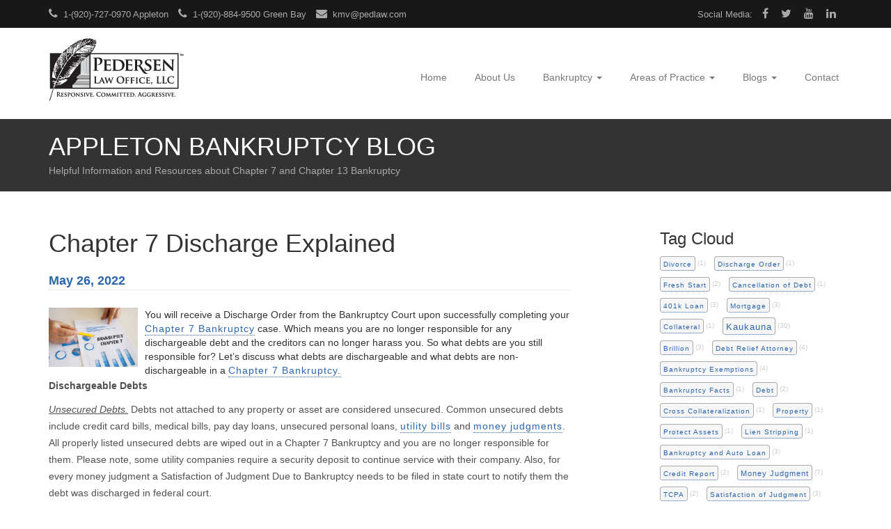

--- FILE ---
content_type: text/html; charset=UTF-8
request_url: https://www.appletonbankruptcy.com/blog/articles/chapter-7-discharge-explained
body_size: 7612
content:
	<!DOCTYPE html>
<html lang="en">
<head>
	<meta http-equiv="X-UA-Compatible" content="IE=edge">
	<link rel="stylesheet" type="text/css" href="/blog/packages/theme_landmark/themes/landmark/css/bootstrap.css">
	<link href="/blog/application/files/cache/css/landmark/style.css" rel="stylesheet" type="text/css" media="all">	
<meta http-equiv="content-type" content="text/html; charset=UTF-8" />
<title>Chapter 7 Discharge Explained </title>
<meta name="description" content="Learn what types of debts are dischargeable in a Chapter 7 Bankruptcy. " />
<meta name="keywords" content="Chapter 7 Bankruptcy, debt relief, Discharge Order, credit card debt, medical debt, home mortgage, auto loan, collection calls, collection letters, money judgement, wage garnishment, Bankruptcy Attorney, Bankruptcy Lawyer, Menasha, Appleton, Oshkosh, Green Bay, De Pere" />
<meta name="generator" content="concrete5 - 5.7.4.2" />
<script type="text/javascript">
var CCM_DISPATCHER_FILENAME = '/blog/index.php';var CCM_CID = 214;var CCM_EDIT_MODE = false;var CCM_ARRANGE_MODE = false;var CCM_IMAGE_PATH = "/blog/concrete/images";
var CCM_TOOLS_PATH = "/blog/index.php/tools/required";
var CCM_APPLICATION_URL = "https://www.appletonbankruptcy.com/blog";
var CCM_REL = "/blog";

</script>


<link href="/blog/packages/problog/css/google-code-prettify/sunburst.css" rel="stylesheet" type="text/css" media="all">
<script type="text/javascript" src="/blog/packages/problog/js/google-code-prettify/prettify.js"></script>
<link href="/blog/concrete/css/font-awesome.css" rel="stylesheet" type="text/css" media="all">
<script type="text/javascript" src="/blog/concrete/js/jquery.js"></script>
<link href="/blog/concrete/css/conversations.css" rel="stylesheet" type="text/css" media="all">
<link href="/blog/concrete/css/frontend/errors.css" rel="stylesheet" type="text/css" media="all">
<link href="/blog/concrete/css/app.css" rel="stylesheet" type="text/css" media="all">
<link href="/blog/concrete/css/jquery-magnific-popup.css" rel="stylesheet" type="text/css" media="all">
<link href="/blog/concrete/css/jquery-ui.css" rel="stylesheet" type="text/css" media="all">
<link href="/blog/concrete/css/frontend/captcha.css" rel="stylesheet" type="text/css" media="all">
<link href="/blog/packages/problog/blocks/content/templates/blog_post/view.css" rel="stylesheet" type="text/css" media="all">
<link href="/blog/packages/problog/blocks/problog_list/templates/tag_cloud/view.css" rel="stylesheet" type="text/css" media="all">
	<meta name="viewport" content="width=device-width, initial-scale=1.0">
	<script src='https://www.google.com/recaptcha/api.js'></script>
</head>
<body>
	
<div class="ccm-page page-type-pb-post page-template-right-sidebar">
<header>
	<div class="wide dark hidden-sm hidden-xs">
		<div class="container">
			<div class="row">
				<div class="col-lg-6 col-md-6 col-sm-12 col-xs-12 text-left-center">
					
    
<div id="HTMLBlock413" class="HTMLBlock">
<ul class="list-inline">
	<li><a href="tel:9207270970"><i class="fa fa-phone"></i> 1-(920)-727-0970 Appleton</a></li>
	<li><a href="tel:9208849500"><i class="fa fa-phone"></i> 1-(920)-884-9500 Green Bay</a></li>
	<li><a href="mailto:kmv@pedlaw.com?subject=Website Contact"><i class="fa fa-envelope"></i> kmv@pedlaw.com</a></li>
</ul></div>
				</div>
				<div class="col-lg-6 col-md-6 col-sm-12 col-xs-12 text-right-center">
					
    
<div id="HTMLBlock385" class="HTMLBlock">
<ul class="list-inline">
	<li>Social Media: </li>
	<li><a href="https://www.facebook.com/pages/Pedersen-Shaha-Attorneys-at-Law-LLC/308822445829152" target="_blank"><i class="fa fa-facebook"></i></a></li>
	<li><a href="https://twitter.com/PedersenShaha" target="_blank"><i class="fa fa-twitter"></i></a></li>
	<li><a href="https://www.youtube.com/user/PedersenShaha" target="blank"><i class="fa fa-youtube"></i></a></li>
    <li><a href="https://www.linkedin.com/company/pedersen-&-shaha-attorneys-at-law-llc" target="_blank"><i class="fa fa-linkedin"></i></a></li>
</ul></div>
				</div>
			</div>
		</div>
	</div>
		
	<div class="wide white">
		<div class="container">
			<div class="row">
				<nav class="navbar navbar-default" role="navigation">
					<div class="navbar-header">
						<button type="button" class="navbar-toggle" data-toggle="collapse" data-target="#siteNav">
							<span class="sr-only">Toggle navigation</span>
							<span class="icon-bar"></span>
							<span class="icon-bar"></span>
							<span class="icon-bar"></span>
						</button>
						<a href="/" class="logo">Pedersen Law Office</a>
					</div>
					<div class="collapse navbar-collapse" id="siteNav">
						
    
<div id="HTMLBlock415" class="HTMLBlock">
<ul class="nav navbar-nav navbar-right">
    <li>
        <a href="/">Home</a>
    </li>
    <li>
        <a href="/about-us">About Us</a>
    </li>
    <li class="dropdown">
        <a class="dropdown-toggle" href="/bankruptcy" data-toggle="dropdown">Bankruptcy <strong class="caret"></strong></a>
        <ul class="dropdown-menu">
            <li>
                <a href="http://www.appletonbankruptcy.com/chapter-7-bankruptcy">Chapter 7 Bankruptcy</a>
            </li>
            <li>
                <a href="http://www.appletonbankruptcy.com/chapter-13-bankruptcy">Chapter 13 Bankruptcy</a>
            </li>
            <li>
                <a href="/blog">Bankruptcy Blog</a>
            </li>
        </ul>
    </li>
    <li class="dropdown">
        <a class="dropdown-toggle" href="/" data-toggle="dropdown">Areas of Practice <strong class="caret"></strong></a>
        <ul class="dropdown-menu">
            <li>
                <a href="http://www.appletonbankruptcy.com">Bankruptcy</a>
            </li>
            <li>
                <a href="https://pedlaw.com/Social-security">Social Security Disability</a>
            </li>
            <li>
                <a href="https://pedlaw.com/probate-estates">Probate & Estates</a>
            </li>
            <li>
                <a href="https://www.pedlaw.com/wills-trusts">Wills & Trusts</a>
            </li>
        </ul>
    </li>
    <li>
       <li class="dropdown">
        <a class="dropdown-toggle" href="/" data-toggle="dropdown">Blogs <strong class="caret"></strong></a>
        <ul class="dropdown-menu">
            <li>
                <a href="https://www.appletonbankruptcy.com/blog/">Bankruptcy</a>
            </li>
            <li>
                <a href="https://pedlaw.com/blog">Blogs</a>
        </li>
    </ul>
    </li>
    <li>
        <a href="https://pedlaw.com/contact-us">Contact</a>
    </li>
</ul>

</div>
					</div>
				</nav>
			</div>
		</div>
	</div>
</header>
		<div class="wide subheading">
			<div class="container">
				<div class="row">
					<div class="col-lg-12">
						
    <h2>Appleton Bankruptcy Blog</h2>  <p>Helpful Information and Resources about Chapter 7 and Chapter 13 Bankruptcy</p>
					</div>
				</div>
			</div>
		</div>
	
		<div class="main-content">
			<div class="container page">
				<div class="row tb">
					<div class="col-sm-8 col-content">
						
    
    <div class="blog-attributes">
        <h1>Chapter 7 Discharge Explained </h1>
    </div>
    <section class="blog">
    	<h4>May 26, 2022</h4>
	    <p data-redactor-inserted-image="true"><img src="/blog/application/files/5416/5357/3359/Chapter_7_Bankruptcy_Discharge.jpeg" alt="Chapter_7_Bankruptcy_Discharge.jpeg" style="width: 128px; height: 85.3333px; float: left; margin: 0px 10px 10px 0px;" rel="width: 128px; height: 85.3333px; float: left; margin: 0px 10px 10px 0px;"></p>You will receive a Discharge Order from the Bankruptcy Court  upon successfully completing your <a href="https://www.appletonbankruptcy.com/chapter-7-bankruptcy/ " target="_blank">Chapter 7 Bankruptcy</a> case. Which means you are no longer  responsible for any dischargeable debt and the creditors can no longer harass  you. So what debts are you still responsible for?  Let’s discuss what debts are dischargeable  and what debts are non-dischargeable in a <a href="https://www.justia.com/bankruptcy/docs/basics/chapter-7/chapter-7-discharge/" target="_blank">Chapter 7 Bankruptcy.</a> <o:p></o:p>    <p class="MsoNormal"><b> Dischargeable  Debts<o:p></o:p></b></p>    <p class="MsoNormal"><i><u>Unsecured Debts.</u></i>  Debts not attached to any property or asset  are considered unsecured.  Common  unsecured debts include credit card bills, medical bills, pay day loans, unsecured  personal loans, <a href="https://www.appletonbankruptcy.com/blog/articles/stop-utility-shut-bankruptcy " target="_blank">utility bills</a> and <a href="https://www.appletonbankruptcy.com/blog/articles/how-satisfy-money-judgment " target="_blank">money judgments</a>. All properly listed unsecured debts are wiped out in a  Chapter 7 Bankruptcy and you are no longer responsible for them.  Please note, some utility companies require a  security deposit to continue service with their company. Also, for every money  judgment a Satisfaction of Judgment Due to Bankruptcy needs to be filed in state  court to notify them the debt was discharged in federal court.  <o:p></o:p></p>    <p class="MsoNormal"><i><u>Secured Debts.</u></i> Debts attached to property,  that can be taken away if you stop paying on the loan, are considered secured  debts. Common secured debts include home mortgages, auto loans and recreational  vehicle loans.  Whether secured debts are  discharged in a Chapter 7 Bankruptcy depends on if you want to keep the  property or surrender it. If you surrender the asset in the bankruptcy, you can  discharge the debt and no longer be responsible for it. If you want to keep  your asset, you will need to be current on the loan and continue to pay on it.  You may choose to make voluntary payments or  enter into a <a href="https://www.appletonbankruptcy.com/blog/articles/chapter-7-bankruptcy-reaffirming-secured-debts " target="_blank">reaffirmation agreement</a> to continue paying on your secured debts.<o:p></o:p></p>    <p class="MsoNormal"><b>Non-Dischargeable Debts<o:p></o:p></b></p>    <p class="MsoNormal">Some debts are not able to be discharged in a <a href="https://www.justia.com/bankruptcy/docs/basics/discharge/debts-that-can-be-discharged/ " target="_blank">Chapter 7 Bankruptcy</a> and are  considered non-dischargeable debts. This means you will still be responsible  for the debt after your bankruptcy.  Common  non-dischargeable debts include domestic support obligations, student loans, <a href="https://www.appletonbankruptcy.com/blog/articles/can-bankruptcy-help-tax-debt " target="_blank">most tax debt</a>, court  fines or restitution, and debts for personal injury while intoxicated.  Also, if an unsecured debt was successfully  challenged by a creditor and determined to be fraudulent by the bankruptcy  court, that debt will not be discharged. Knowing what debts are non-dischargeable  in a Chapter 7 Bankruptcy before you file helps you choose the correct <a href="https://www.appletonbankruptcy.com/blog/articles/debt-relief-options-wisconsin " target="_blank">debt relief option</a> for  your situation.     <o:p></o:p></p>    <p class="MsoNormal"><b>Gone for Good<o:p></o:p></b></p>    <p class="MsoNormal">Once a debt has been discharged in bankruptcy, creditors are  prohibited from any collection attempts.   That means no more <a href="https://www.appletonbankruptcy.com/blog/articles/debt-collectors-can-they-do " target="_blank">collection calls</a>, collection letters, lawsuits, or wage garnishments.  If a creditor violates the Discharge Order  and tries to collect on a <a href="https://www.uscourts.gov/services-forms/bankruptcy/bankruptcy-basics/discharge-bankruptcy-bankruptcy-basics#:~:text=The%20discharge%20is%20a%20permanent,%2C%20letters%2C%20and%20personal%20contacts" target="_blank">discharged debt</a>, the creditor could end up owing you money for violating federal  law.  If you have questions on whether a  debt was discharged in your Chapter 7 Bankruptcy, you should contact your  bankruptcy attorney.  <o:p></o:p></p>    <p class="MsoNormal"><b>Free Consultations<o:p></o:p></b></p>    <p>It is important to have an experienced bankruptcy attorney  help you through the entire bankruptcy process and answer any question you may  have.  At <a href="https://www.appletonbankruptcy.com/ " target="_blank">Pedersen Law Office, LLC</a> we offer free consultations.  We will meet with you personally to discuss  your specific circumstances and help determine the best debt relief option for  you. Our law office serves the communities of Appleton, Neenah, Menasha,  Oshkosh, Green Bay and their surrounding areas.</p>    </section>
    <div id="blog-social">
        <br/>
                    <span class='st_twitter_hcount' displayText='Tweet'></span>
                    <span class='st_facebook_hcount' displayText='Facebook'></span>

                <script type="text/javascript">var switchTo5x=true;</script>
        <script type="text/javascript" src="https://ws.sharethis.com/button/buttons.js"></script>
            </div>
    <br/>
    <div class="taglist">
        Tags:
        <a href="https://www.appletonbankruptcy.com/blog/blogsearch/Debt_Relief/">Debt Relief</a>, <a href="https://www.appletonbankruptcy.com/blog/blogsearch/Appleton/">Appleton</a>, <a href="https://www.appletonbankruptcy.com/blog/blogsearch/Green_Bay/">Green Bay</a>, <a href="https://www.appletonbankruptcy.com/blog/blogsearch/Chapter_7_Bankruptcy/">Chapter 7 Bankruptcy</a>, <a href="https://www.appletonbankruptcy.com/blog/blogsearch/Menasha/">Menasha</a>, <a href="https://www.appletonbankruptcy.com/blog/blogsearch/De_Pere/">De Pere</a>, <a href="https://www.appletonbankruptcy.com/blog/blogsearch/Bankruptcy_Lawyer/">Bankruptcy Lawyer</a>, <a href="https://www.appletonbankruptcy.com/blog/blogsearch/Mortgage/">Mortgage</a>, <a href="https://www.appletonbankruptcy.com/blog/blogsearch/Oshkosh/">Oshkosh</a>, <a href="https://www.appletonbankruptcy.com/blog/blogsearch/Money_Judgment/">Money Judgment</a>, <a href="https://www.appletonbankruptcy.com/blog/blogsearch/Bankruptcy_Attorney/">Bankruptcy Attorney</a>, <a href="https://www.appletonbankruptcy.com/blog/blogsearch/Medical_Debt/">Medical Debt</a>, <a href="https://www.appletonbankruptcy.com/blog/blogsearch/Credit_Card_Debt/">Credit Card Debt</a>, <a href="https://www.appletonbankruptcy.com/blog/blogsearch/Wage_Garnishment/">Wage Garnishment</a>, <a href="https://www.appletonbankruptcy.com/blog/blogsearch/collection_calls/">collection calls</a>, <a href="https://www.appletonbankruptcy.com/blog/blogsearch/auto_loan/">auto loan</a>, <a href="https://www.appletonbankruptcy.com/blog/blogsearch/Discharge_Order/">Discharge Order</a>, <a href="https://www.appletonbankruptcy.com/blog/blogsearch/collection_letters/">collection letters</a>    </div>
    <div class="taglist">
        Category: <a href="https://www.appletonbankruptcy.com/blog/blogsearch/categories/Bankruptcy/">Bankruptcy</a>    </div>
        <br style="clear: both;"/>
    <div id="blog_comments" class="hidden">
    
        <div class="ccm-conversation-wrapper" data-conversation-id="50">
    Loading Conversation <i class="fa fa-spin fa-circle-o-notch"></i>
    </div>

    <script type="text/javascript">
    $(function() {
        $('div[data-conversation-id=50]').concreteConversation({
            cnvID: 50,
            blockID: 435,
            cID: 214,
            posttoken: '1769909512:53e275ea5fd38cf0d25a3946cff01b46',
            displayMode: 'threaded',
            addMessageLabel: '',
            paginate: true,
            itemsPerPage: 14,
            orderBy: 'date_desc',
            enableOrdering: 0,
            displayPostingForm: 'top',
            activeUsers: [],
            enableCommentRating: 0,
            commentRatingUserID: 0,
            commentRatingIP: '1276937b',
            dateFormat: 'default',
            customDateFormat: '',
            blockAreaHandle: 'Blog Post More',
            fileExtensions: 'jpg,gif,jpeg,png,doc,docx,zip',
            maxFileSize: '1',
            maxFiles: '3',
            attachmentsEnabled: '1',
            attachmentOverridesEnabled: '0'
        });
    });
    </script>

    </div>
    <div class="ccm-next-previous-wrapper">
        <br/>
                    <div class="ccm-next-previous-nextlink">
                <a href="https://www.appletonbankruptcy.com/blog/articles/means-test-chapter-7-bankruptcy" alt="next_page">Next &raquo;</a>            </div>
                        <div class="ccm-next-previous-previouslink">
                <a href="https://www.appletonbankruptcy.com/blog/articles/appleton-bankruptcy-avoiding-tax-trap-debt-relief" alt="prev_page">&laquo; Previous</a>            </div>
                    <div class="spacer"></div> 
    </div>

					</div>
					<div class="col-sm-offset-1 col-sm-3 col-sidebar">
						
    


    <h3>Tag Cloud</h3>

<div class="ccm-search-block-tag-cloud-wrapper ">

<ul id="ccm-search-block-tag-cloud-22" class="ccm-search-block-tag-cloud">

        <li><a style="font-size: 10px !important" href="https://www.appletonbankruptcy.com/blog/blogsearch/Divorce/">Divorce</a>
        <span>(1)</span>
        </li>
        <li><a style="font-size: 10px !important" href="https://www.appletonbankruptcy.com/blog/blogsearch/Discharge_Order/">Discharge Order</a>
        <span>(1)</span>
        </li>
        <li><a style="font-size: 10px !important" href="https://www.appletonbankruptcy.com/blog/blogsearch/Fresh_Start/">Fresh Start</a>
        <span>(2)</span>
        </li>
        <li><a style="font-size: 10px !important" href="https://www.appletonbankruptcy.com/blog/blogsearch/Cancellation_of_Debt/">Cancellation of Debt</a>
        <span>(1)</span>
        </li>
        <li><a style="font-size: 10px !important" href="https://www.appletonbankruptcy.com/blog/blogsearch/401k_Loan/">401k Loan</a>
        <span>(3)</span>
        </li>
        <li><a style="font-size: 10px !important" href="https://www.appletonbankruptcy.com/blog/blogsearch/Mortgage/">Mortgage</a>
        <span>(3)</span>
        </li>
        <li><a style="font-size: 10px !important" href="https://www.appletonbankruptcy.com/blog/blogsearch/Collateral/">Collateral</a>
        <span>(1)</span>
        </li>
        <li><a style="font-size: 13px !important" href="https://www.appletonbankruptcy.com/blog/blogsearch/Kaukauna/">Kaukauna</a>
        <span>(30)</span>
        </li>
        <li><a style="font-size: 10px !important" href="https://www.appletonbankruptcy.com/blog/blogsearch/Brillion/">Brillion</a>
        <span>(3)</span>
        </li>
        <li><a style="font-size: 10px !important" href="https://www.appletonbankruptcy.com/blog/blogsearch/Debt_Relief_Attorney/">Debt Relief Attorney</a>
        <span>(4)</span>
        </li>
        <li><a style="font-size: 10px !important" href="https://www.appletonbankruptcy.com/blog/blogsearch/Bankruptcy_Exemptions/">Bankruptcy Exemptions</a>
        <span>(4)</span>
        </li>
        <li><a style="font-size: 10px !important" href="https://www.appletonbankruptcy.com/blog/blogsearch/Bankruptcy_Facts/">Bankruptcy Facts</a>
        <span>(1)</span>
        </li>
        <li><a style="font-size: 10px !important" href="https://www.appletonbankruptcy.com/blog/blogsearch/Debt/">Debt</a>
        <span>(2)</span>
        </li>
        <li><a style="font-size: 10px !important" href="https://www.appletonbankruptcy.com/blog/blogsearch/Cross_Collateralization/">Cross Collateralization</a>
        <span>(1)</span>
        </li>
        <li><a style="font-size: 10px !important" href="https://www.appletonbankruptcy.com/blog/blogsearch/Property/">Property</a>
        <span>(1)</span>
        </li>
        <li><a style="font-size: 10px !important" href="https://www.appletonbankruptcy.com/blog/blogsearch/Protect_Assets/">Protect Assets</a>
        <span>(1)</span>
        </li>
        <li><a style="font-size: 10px !important" href="https://www.appletonbankruptcy.com/blog/blogsearch/Lien_Stripping/">Lien Stripping</a>
        <span>(1)</span>
        </li>
        <li><a style="font-size: 10px !important" href="https://www.appletonbankruptcy.com/blog/blogsearch/Bankruptcy_and_Auto_Loan/">Bankruptcy and Auto Loan</a>
        <span>(3)</span>
        </li>
        <li><a style="font-size: 10px !important" href="https://www.appletonbankruptcy.com/blog/blogsearch/Credit_Report/">Credit Report</a>
        <span>(2)</span>
        </li>
        <li><a style="font-size: 11px !important" href="https://www.appletonbankruptcy.com/blog/blogsearch/Money_Judgment/">Money Judgment</a>
        <span>(7)</span>
        </li>
        <li><a style="font-size: 10px !important" href="https://www.appletonbankruptcy.com/blog/blogsearch/TCPA/">TCPA</a>
        <span>(2)</span>
        </li>
        <li><a style="font-size: 10px !important" href="https://www.appletonbankruptcy.com/blog/blogsearch/Satisfaction_of_Judgment/">Satisfaction of Judgment</a>
        <span>(3)</span>
        </li>
        <li><a style="font-size: 10px !important" href="https://www.appletonbankruptcy.com/blog/blogsearch/341_Hearing/">341 Hearing</a>
        <span>(1)</span>
        </li>
        <li><a style="font-size: 10px !important" href="https://www.appletonbankruptcy.com/blog/blogsearch/Credit_Report_Errors/">Credit Report Errors</a>
        <span>(3)</span>
        </li>
        <li><a style="font-size: 11px !important" href="https://www.appletonbankruptcy.com/blog/blogsearch/Section_128/">Section 128</a>
        <span>(13)</span>
        </li>
        <li><a style="font-size: 15px !important" href="https://www.appletonbankruptcy.com/blog/blogsearch/Green_Bay/">Green Bay</a>
        <span>(50)</span>
        </li>
        <li><a style="font-size: 10px !important" href="https://www.appletonbankruptcy.com/blog/blogsearch/Loan_Modification/">Loan Modification</a>
        <span>(1)</span>
        </li>
        <li><a style="font-size: 10px !important" href="https://www.appletonbankruptcy.com/blog/blogsearch/credit_card_bills/">credit card bills</a>
        <span>(2)</span>
        </li>
        <li><a style="font-size: 11px !important" href="https://www.appletonbankruptcy.com/blog/blogsearch/Stop_Wage_Garnishment/">Stop Wage Garnishment</a>
        <span>(6)</span>
        </li>
        <li><a style="font-size: 13px !important" href="https://www.appletonbankruptcy.com/blog/blogsearch/Little_Chute/">Little Chute</a>
        <span>(26)</span>
        </li>
        <li><a style="font-size: 10px !important" href="https://www.appletonbankruptcy.com/blog/blogsearch/Debt_Collections/">Debt Collections</a>
        <span>(3)</span>
        </li>
        <li><a style="font-size: 10px !important" href="https://www.appletonbankruptcy.com/blog/blogsearch/Proof_of_Claim/">Proof of Claim</a>
        <span>(1)</span>
        </li>
        <li><a style="font-size: 12px !important" href="https://www.appletonbankruptcy.com/blog/blogsearch/Bankruptcy_Lawyer/">Bankruptcy Lawyer</a>
        <span>(22)</span>
        </li>
        <li><a style="font-size: 10px !important" href="https://www.appletonbankruptcy.com/blog/blogsearch/Unpaid_Utility_Bills/">Unpaid Utility Bills</a>
        <span>(1)</span>
        </li>
        <li><a style="font-size: 10px !important" href="https://www.appletonbankruptcy.com/blog/blogsearch/collection_letters/">collection letters</a>
        <span>(1)</span>
        </li>
        <li><a style="font-size: 11px !important" href="https://www.appletonbankruptcy.com/blog/blogsearch/Section_128.21/">Section 128.21</a>
        <span>(5)</span>
        </li>
        <li><a style="font-size: 10px !important" href="https://www.appletonbankruptcy.com/blog/blogsearch/Bankruptcy_Discharge/">Bankruptcy Discharge</a>
        <span>(1)</span>
        </li>
        <li><a style="font-size: 14px !important" href="https://www.appletonbankruptcy.com/blog/blogsearch/Oshkosh/">Oshkosh</a>
        <span>(36)</span>
        </li>
        <li><a style="font-size: 10px !important" href="https://www.appletonbankruptcy.com/blog/blogsearch/Mortgage_Arrears/">Mortgage Arrears</a>
        <span>(2)</span>
        </li>
        <li><a style="font-size: 10px !important" href="https://www.appletonbankruptcy.com/blog/blogsearch/Bankruptcy_Consultation/">Bankruptcy Consultation</a>
        <span>(2)</span>
        </li>
        <li><a style="font-size: 10px !important" href="https://www.appletonbankruptcy.com/blog/blogsearch/Bankruptcy_Appleton/">Bankruptcy Appleton</a>
        <span>(2)</span>
        </li>
        <li><a style="font-size: 10px !important" href="https://www.appletonbankruptcy.com/blog/blogsearch/Reaffirmation_Agreement/">Reaffirmation Agreement</a>
        <span>(2)</span>
        </li>
        <li><a style="font-size: 10px !important" href="https://www.appletonbankruptcy.com/blog/blogsearch/Creditor/">Creditor</a>
        <span>(2)</span>
        </li>
        <li><a style="font-size: 10px !important" href="https://www.appletonbankruptcy.com/blog/blogsearch/Debt_Collector/">Debt Collector</a>
        <span>(2)</span>
        </li>
        <li><a style="font-size: 10px !important" href="https://www.appletonbankruptcy.com/blog/blogsearch/Consolidation_Loan/">Consolidation Loan</a>
        <span>(1)</span>
        </li>
        <li><a style="font-size: 10px !important" href="https://www.appletonbankruptcy.com/blog/blogsearch/Get_Rid_of_Medical_Bills/">Get Rid of Medical Bills</a>
        <span>(1)</span>
        </li>
        <li><a style="font-size: 12px !important" href="https://www.appletonbankruptcy.com/blog/blogsearch/Wisconsin_Section_128.21/">Wisconsin Section 128.21</a>
        <span>(15)</span>
        </li>
        <li><a style="font-size: 14px !important" href="https://www.appletonbankruptcy.com/blog/blogsearch/Chapter_13_Bankruptcy/">Chapter 13 Bankruptcy</a>
        <span>(39)</span>
        </li>
        <li><a style="font-size: 10px !important" href="https://www.appletonbankruptcy.com/blog/blogsearch/Medical_Bankruptcy/">Medical Bankruptcy</a>
        <span>(1)</span>
        </li>
        <li><a style="font-size: 11px !important" href="https://www.appletonbankruptcy.com/blog/blogsearch/Appleton_Bankruptcy_Attorney/">Appleton Bankruptcy Attorney</a>
        <span>(13)</span>
        </li>
        <li><a style="font-size: 11px !important" href="https://www.appletonbankruptcy.com/blog/blogsearch/Credit_Card_Debt/">Credit Card Debt</a>
        <span>(9)</span>
        </li>
        <li><a style="font-size: 10px !important" href="https://www.appletonbankruptcy.com/blog/blogsearch/auto_repossession/">auto repossession</a>
        <span>(1)</span>
        </li>
        <li><a style="font-size: 10px !important" href="https://www.appletonbankruptcy.com/blog/blogsearch/Bankruptcy_and_Credit_Score/">Bankruptcy and Credit Score</a>
        <span>(3)</span>
        </li>
        <li><a style="font-size: 14px !important" href="https://www.appletonbankruptcy.com/blog/blogsearch/De_Pere/">De Pere</a>
        <span>(39)</span>
        </li>
        <li><a style="font-size: 10px !important" href="https://www.appletonbankruptcy.com/blog/blogsearch/Social_Security_Back_Pay/">Social Security Back Pay</a>
        <span>(1)</span>
        </li>
        <li><a style="font-size: 10px !important" href="https://www.appletonbankruptcy.com/blog/blogsearch/Taxes_Owed/">Taxes Owed</a>
        <span>(1)</span>
        </li>
        <li><a style="font-size: 10px !important" href="https://www.appletonbankruptcy.com/blog/blogsearch/Bankruptcy_and_Mortgage/">Bankruptcy and Mortgage</a>
        <span>(4)</span>
        </li>
        <li><a style="font-size: 10px !important" href="https://www.appletonbankruptcy.com/blog/blogsearch/Automatic_Stay/">Automatic Stay</a>
        <span>(3)</span>
        </li>
        <li><a style="font-size: 10px !important" href="https://www.appletonbankruptcy.com/blog/blogsearch/1099-C/">1099-C</a>
        <span>(1)</span>
        </li>
        <li><a style="font-size: 10px !important" href="https://www.appletonbankruptcy.com/blog/blogsearch/Attorney_Fees/">Attorney Fees</a>
        <span>(1)</span>
        </li>
        <li><a style="font-size: 10px !important" href="https://www.appletonbankruptcy.com/blog/blogsearch/Bankruptcy_Menasha/">Bankruptcy Menasha</a>
        <span>(2)</span>
        </li>
        <li><a style="font-size: 10px !important" href="https://www.appletonbankruptcy.com/blog/blogsearch/auto_loan/">auto loan</a>
        <span>(2)</span>
        </li>
        <li><a style="font-size: 10px !important" href="https://www.appletonbankruptcy.com/blog/blogsearch/Secured_debts/">Secured debts</a>
        <span>(2)</span>
        </li>
        <li><a style="font-size: 10px !important" href="https://www.appletonbankruptcy.com/blog/blogsearch/Means_Test/">Means Test</a>
        <span>(2)</span>
        </li>
        <li><a style="font-size: 11px !important" href="https://www.appletonbankruptcy.com/blog/blogsearch/Green_Bay_Bankruptcy_Attorney/">Green Bay Bankruptcy Attorney</a>
        <span>(10)</span>
        </li>
        <li><a style="font-size: 15px !important" href="https://www.appletonbankruptcy.com/blog/blogsearch/Chapter_7_Bankruptcy/">Chapter 7 Bankruptcy</a>
        <span>(51)</span>
        </li>
        <li><a style="font-size: 10px !important" href="https://www.appletonbankruptcy.com/blog/blogsearch/Tax_Debt/">Tax Debt</a>
        <span>(2)</span>
        </li>
        <li><a style="font-size: 11px !important" href="https://www.appletonbankruptcy.com/blog/blogsearch/Stop_Garnishment/">Stop Garnishment</a>
        <span>(12)</span>
        </li>
        <li><a style="font-size: 10px !important" href="https://www.appletonbankruptcy.com/blog/blogsearch/Signature_Loans/">Signature Loans</a>
        <span>(1)</span>
        </li>
        <li><a style="font-size: 10px !important" href="https://www.appletonbankruptcy.com/blog/blogsearch/Keep_Car_In_Bankruptcy/">Keep Car In Bankruptcy</a>
        <span>(2)</span>
        </li>
        <li><a style="font-size: 10px !important" href="https://www.appletonbankruptcy.com/blog/blogsearch/Meeting_of_Creditors/">Meeting of Creditors</a>
        <span>(2)</span>
        </li>
        <li><a style="font-size: 10px !important" href="https://www.appletonbankruptcy.com/blog/blogsearch/Credit_Cards/">Credit Cards</a>
        <span>(2)</span>
        </li>
        <li><a style="font-size: 10px !important" href="https://www.appletonbankruptcy.com/blog/blogsearch/Bankruptcy_and_Bank_Accounts/">Bankruptcy and Bank Accounts</a>
        <span>(1)</span>
        </li>
        <li><a style="font-size: 10px !important" href="https://www.appletonbankruptcy.com/blog/blogsearch/Matrix/">Matrix</a>
        <span>(1)</span>
        </li>
        <li><a style="font-size: 10px !important" href="https://www.appletonbankruptcy.com/blog/blogsearch/Confirmation_of_Sale/">Confirmation of Sale</a>
        <span>(1)</span>
        </li>
        <li><a style="font-size: 10px !important" href="https://www.appletonbankruptcy.com/blog/blogsearch/341_Meeting/">341 Meeting</a>
        <span>(1)</span>
        </li>
        <li><a style="font-size: 10px !important" href="https://www.appletonbankruptcy.com/blog/blogsearch/Mortgage_Forbearance/">Mortgage Forbearance</a>
        <span>(1)</span>
        </li>
        <li><a style="font-size: 15px !important" href="https://www.appletonbankruptcy.com/blog/blogsearch/Appleton/">Appleton</a>
        <span>(50)</span>
        </li>
        <li><a style="font-size: 10px !important" href="https://www.appletonbankruptcy.com/blog/blogsearch/Fair_Debt_Collection_Practices_Act/">Fair Debt Collection Practices Act</a>
        <span>(3)</span>
        </li>
        <li><a style="font-size: 11px !important" href="https://www.appletonbankruptcy.com/blog/blogsearch/Wage_Garnishment/">Wage Garnishment</a>
        <span>(7)</span>
        </li>
        <li><a style="font-size: 10px !important" href="https://www.appletonbankruptcy.com/blog/blogsearch/Bankruptcy_Green_Bay/">Bankruptcy Green Bay</a>
        <span>(2)</span>
        </li>
        <li><a style="font-size: 10px !important" href="https://www.appletonbankruptcy.com/blog/blogsearch/Behind_on_Mortgage/">Behind on Mortgage</a>
        <span>(1)</span>
        </li>
        <li><a style="font-size: 10px !important" href="https://www.appletonbankruptcy.com/blog/blogsearch/Setoff/">Setoff</a>
        <span>(1)</span>
        </li>
        <li><a style="font-size: 15px !important" href="https://www.appletonbankruptcy.com/blog/blogsearch/Menasha/">Menasha</a>
        <span>(47)</span>
        </li>
        <li><a style="font-size: 10px !important" href="https://www.appletonbankruptcy.com/blog/blogsearch/Qualifying_for_Bankruptcy/">Qualifying for Bankruptcy</a>
        <span>(1)</span>
        </li>
        <li><a style="font-size: 10px !important" href="https://www.appletonbankruptcy.com/blog/blogsearch/Small_Claims/">Small Claims</a>
        <span>(1)</span>
        </li>
        <li><a style="font-size: 11px !important" href="https://www.appletonbankruptcy.com/blog/blogsearch/collection_calls/">collection calls</a>
        <span>(5)</span>
        </li>
        <li><a style="font-size: 11px !important" href="https://www.appletonbankruptcy.com/blog/blogsearch/Credit_Score/">Credit Score</a>
        <span>(5)</span>
        </li>
        <li><a style="font-size: 10px !important" href="https://www.appletonbankruptcy.com/blog/blogsearch/FDCPA/">FDCPA</a>
        <span>(3)</span>
        </li>
        <li><a style="font-size: 10px !important" href="https://www.appletonbankruptcy.com/blog/blogsearch/Utility_Shut_Off/">Utility Shut Off</a>
        <span>(3)</span>
        </li>
        <li><a style="font-size: 10px !important" href="https://www.appletonbankruptcy.com/blog/blogsearch/Discharge_of_Debts/">Discharge of Debts</a>
        <span>(3)</span>
        </li>
        <li><a style="font-size: 10px !important" href="https://www.appletonbankruptcy.com/blog/blogsearch/avoid_repossession/">avoid repossession</a>
        <span>(1)</span>
        </li>
        <li><a style="font-size: 13px !important" href="https://www.appletonbankruptcy.com/blog/blogsearch/Bankruptcy_Attorney/">Bankruptcy Attorney</a>
        <span>(27)</span>
        </li>
        <li><a style="font-size: 10px !important" href="https://www.appletonbankruptcy.com/blog/blogsearch/Pay_Day_Loans/">Pay Day Loans</a>
        <span>(2)</span>
        </li>
        <li><a style="font-size: 10px !important" href="https://www.appletonbankruptcy.com/blog/blogsearch/non-exempt_assets/">non-exempt assets</a>
        <span>(1)</span>
        </li>
        <li><a style="font-size: 14px !important" href="https://www.appletonbankruptcy.com/blog/blogsearch/Neenah/">Neenah</a>
        <span>(45)</span>
        </li>
        <li><a style="font-size: 11px !important" href="https://www.appletonbankruptcy.com/blog/blogsearch/Neenah_Bankruptcy_Attorney/">Neenah Bankruptcy Attorney</a>
        <span>(7)</span>
        </li>
        <li><a style="font-size: 11px !important" href="https://www.appletonbankruptcy.com/blog/blogsearch/Oshkosh_Bankruptcy_Attorney/">Oshkosh Bankruptcy Attorney</a>
        <span>(5)</span>
        </li>
        <li><a style="font-size: 10px !important" href="https://www.appletonbankruptcy.com/blog/blogsearch/Job_Loss/">Job Loss</a>
        <span>(1)</span>
        </li>
        <li><a style="font-size: 10px !important" href="https://www.appletonbankruptcy.com/blog/blogsearch/save_vehicle/">save vehicle</a>
        <span>(1)</span>
        </li>
        <li><a style="font-size: 11px !important" href="https://www.appletonbankruptcy.com/blog/blogsearch/Menasha_Bankruptcy_Attorney/">Menasha Bankruptcy Attorney</a>
        <span>(12)</span>
        </li>
        <li><a style="font-size: 10px !important" href="https://www.appletonbankruptcy.com/blog/blogsearch/Debt_Management/">Debt Management</a>
        <span>(4)</span>
        </li>
        <li><a style="font-size: 10px !important" href="https://www.appletonbankruptcy.com/blog/blogsearch/vehicle_repossession/">vehicle repossession</a>
        <span>(2)</span>
        </li>
        <li><a style="font-size: 10px !important" href="https://www.appletonbankruptcy.com/blog/blogsearch/credit_rating/">credit rating</a>
        <span>(1)</span>
        </li>
        <li><a style="font-size: 10px !important" href="https://www.appletonbankruptcy.com/blog/blogsearch/repossession/">repossession</a>
        <span>(4)</span>
        </li>
        <li><a style="font-size: 13px !important" href="https://www.appletonbankruptcy.com/blog/blogsearch/Wisconsin/">Wisconsin</a>
        <span>(26)</span>
        </li>
        <li><a style="font-size: 10px !important" href="https://www.appletonbankruptcy.com/blog/blogsearch/Avoid_Foreclosure/">Avoid Foreclosure</a>
        <span>(2)</span>
        </li>
        <li><a style="font-size: 10px !important" href="https://www.appletonbankruptcy.com/blog/blogsearch/Wisconsin_Consumer_Act/">Wisconsin Consumer Act</a>
        <span>(2)</span>
        </li>
        <li><a style="font-size: 12px !important" href="https://www.appletonbankruptcy.com/blog/blogsearch/Stop_Foreclosure/">Stop Foreclosure</a>
        <span>(17)</span>
        </li>
        <li><a style="font-size: 11px !important" href="https://www.appletonbankruptcy.com/blog/blogsearch/Stop_Repossession/">Stop Repossession</a>
        <span>(9)</span>
        </li>
        <li><a style="font-size: 10px !important" href="https://www.appletonbankruptcy.com/blog/blogsearch/Unsecured_debts/">Unsecured debts</a>
        <span>(3)</span>
        </li>
        <li><a style="font-size: 10px !important" href="https://www.appletonbankruptcy.com/blog/blogsearch/Telephone_Consumer_Protection_Act/">Telephone Consumer Protection Act</a>
        <span>(2)</span>
        </li>
        <li><a style="font-size: 10px !important" href="https://www.appletonbankruptcy.com/blog/blogsearch/Social_Security_Benefits/">Social Security Benefits</a>
        <span>(1)</span>
        </li>
        <li><a style="font-size: 11px !important" href="https://www.appletonbankruptcy.com/blog/blogsearch/Medical_Bills/">Medical Bills</a>
        <span>(7)</span>
        </li>
        <li><a style="font-size: 10px !important" href="https://www.appletonbankruptcy.com/blog/blogsearch/Taxes/">Taxes</a>
        <span>(1)</span>
        </li>
        <li><a style="font-size: 10px !important" href="https://www.appletonbankruptcy.com/blog/blogsearch/Wrightstown/">Wrightstown</a>
        <span>(1)</span>
        </li>
        <li><a style="font-size: 12px !important" href="https://www.appletonbankruptcy.com/blog/blogsearch/Attorney/">Attorney</a>
        <span>(19)</span>
        </li>
        <li><a style="font-size: 10px !important" href="https://www.appletonbankruptcy.com/blog/blogsearch/Order_of_Discharge/">Order of Discharge</a>
        <span>(1)</span>
        </li>
        <li><a style="font-size: 10px !important" href="https://www.appletonbankruptcy.com/blog/blogsearch/vehicle_loan/">vehicle loan</a>
        <span>(1)</span>
        </li>
        <li><a style="font-size: 10px !important" href="https://www.appletonbankruptcy.com/blog/blogsearch/Sheriff_Sale/">Sheriff Sale</a>
        <span>(2)</span>
        </li>
        <li><a style="font-size: 10px !important" href="https://www.appletonbankruptcy.com/blog/blogsearch/Missed_Mortgage_Payments/">Missed Mortgage Payments</a>
        <span>(1)</span>
        </li>
        <li><a style="font-size: 10px !important" href="https://www.appletonbankruptcy.com/blog/blogsearch/Bankruptcy_Information/">Bankruptcy Information</a>
        <span>(2)</span>
        </li>
        <li><a style="font-size: 10px !important" href="https://www.appletonbankruptcy.com/blog/blogsearch/Outstanding_Taxes/">Outstanding Taxes</a>
        <span>(1)</span>
        </li>
        <li><a style="font-size: 13px !important" href="https://www.appletonbankruptcy.com/blog/blogsearch/Kimberly/">Kimberly</a>
        <span>(31)</span>
        </li>
        <li><a style="font-size: 10px !important" href="https://www.appletonbankruptcy.com/blog/blogsearch/Debt_Management_Plan/">Debt Management Plan</a>
        <span>(3)</span>
        </li>
        <li><a style="font-size: 10px !important" href="https://www.appletonbankruptcy.com/blog/blogsearch/Payday_Loans/">Payday Loans</a>
        <span>(2)</span>
        </li>
        <li><a style="font-size: 10px !important" href="https://www.appletonbankruptcy.com/blog/blogsearch/financial_hardship/">financial hardship</a>
        <span>(2)</span>
        </li>
        <li><a style="font-size: 10px !important" href="https://www.appletonbankruptcy.com/blog/blogsearch/Keep_House_In_Bankruptcy/">Keep House In Bankruptcy</a>
        <span>(2)</span>
        </li>
        <li><a style="font-size: 10px !important" href="https://www.appletonbankruptcy.com/blog/blogsearch/debtor/">debtor</a>
        <span>(1)</span>
        </li>
        <li><a style="font-size: 14px !important" href="https://www.appletonbankruptcy.com/blog/blogsearch/Debt_Relief/">Debt Relief</a>
        <span>(44)</span>
        </li>
        <li><a style="font-size: 10px !important" href="https://www.appletonbankruptcy.com/blog/blogsearch/Social_Security_Disability/">Social Security Disability</a>
        <span>(1)</span>
        </li>
        <li><a style="font-size: 10px !important" href="https://www.appletonbankruptcy.com/blog/blogsearch/State_of_Wisconsin/">State of Wisconsin</a>
        <span>(1)</span>
        </li>
        <li><a style="font-size: 10px !important" href="https://www.appletonbankruptcy.com/blog/blogsearch/Automatic_Payments/">Automatic Payments</a>
        <span>(1)</span>
        </li>
        <li><a style="font-size: 10px !important" href="https://www.appletonbankruptcy.com/blog/blogsearch/Chilton/">Chilton</a>
        <span>(2)</span>
        </li>
        <li><a style="font-size: 10px !important" href="https://www.appletonbankruptcy.com/blog/blogsearch/What_is_Bankruptcy/">What is Bankruptcy</a>
        <span>(1)</span>
        </li>
        <li><a style="font-size: 10px !important" href="https://www.appletonbankruptcy.com/blog/blogsearch/Trustee/">Trustee</a>
        <span>(1)</span>
        </li>
        <li><a style="font-size: 10px !important" href="https://www.appletonbankruptcy.com/blog/blogsearch/bankruptcy_alternative/">bankruptcy alternative</a>
        <span>(1)</span>
        </li>
        <li><a style="font-size: 10px !important" href="https://www.appletonbankruptcy.com/blog/blogsearch/Debt_Consolidation/">Debt Consolidation</a>
        <span>(3)</span>
        </li>
        <li><a style="font-size: 11px !important" href="https://www.appletonbankruptcy.com/blog/blogsearch/Medical_Debt/">Medical Debt</a>
        <span>(9)</span>
        </li>
        <li><a style="font-size: 10px !important" href="https://www.appletonbankruptcy.com/blog/blogsearch/rebuilding_credit/">rebuilding credit</a>
        <span>(3)</span>
        </li>
        <li><a style="font-size: 11px !important" href="https://www.appletonbankruptcy.com/blog/blogsearch/stop_collection_calls/">stop collection calls</a>
        <span>(7)</span>
        </li>
        <li><a style="font-size: 11px !important" href="https://www.appletonbankruptcy.com/blog/blogsearch/Foreclosure/">Foreclosure</a>
        <span>(7)</span>
        </li>
        <li><a style="font-size: 11px !important" href="https://www.appletonbankruptcy.com/blog/blogsearch/Chapter_128/">Chapter 128</a>
        <span>(8)</span>
        </li>
        <li><a style="font-size: 14px !important" href="https://www.appletonbankruptcy.com/blog/blogsearch/Bankruptcy/">Bankruptcy</a>
        <span>(40)</span>
        </li>
        <li><a style="font-size: 12px !important" href="https://www.appletonbankruptcy.com/blog/blogsearch/Lawyer/">Lawyer</a>
        <span>(18)</span>
        </li>
        <li><a style="font-size: 10px !important" href="https://www.appletonbankruptcy.com/blog/blogsearch/Home_Equity_Loan/">Home Equity Loan</a>
        <span>(1)</span>
        </li>
        <li><a style="font-size: 10px !important" href="https://www.appletonbankruptcy.com/blog/blogsearch/Unpaid_Medical_Bills/">Unpaid Medical Bills</a>
        <span>(1)</span>
        </li>
        <li><a style="font-size: 10px !important" href="https://www.appletonbankruptcy.com/blog/blogsearch/Garnishment/">Garnishment</a>
        <span>(3)</span>
        </li>
</ul>

<div class="ccm-spacer">&nbsp;</div>
</div>

					</div>
				</div>
			</div>
		</div>

	
<div class="cta">
		<div class="container">
			<div class="row">
				<div class="col-md-10">
					
    <h2><strong>Free Initial Consultation</strong> and Same Day Appointments</h2>  <p>When Life happens we understand it can be scary and stressful, so we offer Free Initial Consultations and Same Day Appointments to give you the peace of mind and reassurance you need.  </p>
				</div>
				<div class="col-md-2">
					
    <p><a class="btn btn-block btn-primary" style="margin-top: 35px;" href="/contact-us">Get in touch</a>  </p>
				</div>
			</div>
		</div>
	</div>
	
	<div class="footer">
		<div class="container">
			<div class="row">
				<div class="col-lg-3 col-md-3 col-sm-6 col-xs-12">
					
    
<div id="HTMLBlock414" class="HTMLBlock">
<p>
	<img src="https://www.pedlaw.com/application/files/1114/5338/5058/pederson-footer.png" alt="Pedersen Law Office" width="390" height="186">
</p>
<ul>
	<li><em class="fa fa-map-marker"></em> Appleton Office<br>     3010 S. Appleton Road<br>     Menasha, WI 54952<br><a class="bump" href="tel:9207270970"><em class="fa fa-phone"></em>920-727-0970</a></li> 
	<li><em class="fa fa-map-marker"></em> Green Bay Office<br>     2300 Riverside Dr.<br>     Green Bay, WI 54301<br><a class="bump" href="tel:9208849500"><em class="fa fa-phone"></em>920-884-9500</a></li>
	<li><a href="mailto:kmv@pedlaw.com?subject=Website Contact"><em class="fa fa-envelope"></em> kmv@pedlaw.com</a></li>
</ul></div>
				</div>
				<div class="col-lg-3 col-md-3 col-sm-6 col-xs-12">
					
    
<div id="HTMLBlock384" class="HTMLBlock">
<h3>Connect With Us</h3>
<ul class="list-inline">
	<li style="font-size: 24px;"><a href="https://www.facebook.com/pages/Pedersen-Shaha-Attorneys-at-Law-LLC/308822445829152" target="_blank"><i class="fa fa-facebook"></i></a></li>
	<li style="font-size: 24px;"><a href="https://twitter.com/PedersenShaha" target="_blank"><i class="fa fa-twitter"></i></a></li>
	<li style="font-size: 24px;"><a href="https://www.linkedin.com/company/pedersen-&-shaha-attorneys-at-law-llc" target="_blank"><i class="fa fa-linkedin"></i></a></li>
	<li style="font-size: 24px;"><a href="https://www.youtube.com/channel/UCtP5YrdCic8fJ_Xc53yo-QA" target="blank"><i class="fa fa-youtube"></i></a></li>
</ul>
<h3>Quick Links</h3>
<ul>
	<li><a href="/">Bankruptcy</a></li>
	<li><a href="https://pedlaw.com/Social-security">Social Security Disability</a></li>
	<li><a href="https://www.pedlaw.com/wills-trusts">Wills Trust Estates</a></li>
	<li><a href="https://pedlaw.com/probate-estates">Probate & Estates</a></li>
</ul></div>
				</div>
				<div class="col-lg-6 col-md-6 col-sm-6 col-xs-12">
					

					
				</div>
			</div>
		</div>
	</div>
	
	<div class="subfooter">
		<div class="container">
			<div class="row">
				<div class="col-lg-10 col-md-10 col-sm-6 col-xs-12 text-left-center">
					
    
<div id="HTMLBlock15" class="HTMLBlock">
<p>© Copyright 2015 Pedersen Law Office, LLC  |  All Rights Reserved.</p></div>
				</div>
				<div class="col-lg-2 col-md-2 col-sm-6 col-xs-12 text-right-center">
					
    
<div id="HTMLBlock16" class="HTMLBlock">
<p><a href="#"><i class="fa fa-chevron-circle-up"></i> Top of Page</a></p></div>
				</div>
			</div>
		</div>
	</div>
	

</div>

<script type="text/javascript" src="/blog/concrete/js/jquery-ui.js"></script>
<script type="text/javascript" src="https://www.appletonbankruptcy.com/blog/ccm/assets/localization/jquery/ui/js"></script>
<script type="text/javascript" src="/blog/concrete/js/underscore.js"></script>
<script type="text/javascript" src="/blog/concrete/js/jquery-magnific-popup.js"></script>
<script type="text/javascript" src="/blog/concrete/js/dropzone.js"></script>
<script type="text/javascript" src="https://www.appletonbankruptcy.com/blog/ccm/assets/localization/dropzone/js"></script>
<script type="text/javascript" src="/blog/concrete/js/bootstrap/dropdown.js"></script>
<script type="text/javascript" src="/blog/concrete/js/events.js"></script>
<script type="text/javascript" src="/blog/concrete/js/conversations.js"></script>
<script type="text/javascript" src="https://www.appletonbankruptcy.com/blog/ccm/assets/localization/conversations/js"></script>
<script type="text/javascript" src="/blog/concrete/js/lightbox.js"></script>

<script type="text/javascript" src="/blog/packages/theme_landmark/themes/landmark/js/bootstrap.min.js"></script>

<script>
  (function(i,s,o,g,r,a,m){i['GoogleAnalyticsObject']=r;i[r]=i[r]||function(){
  (i[r].q=i[r].q||[]).push(arguments)},i[r].l=1*new Date();a=s.createElement(o),
  m=s.getElementsByTagName(o)[0];a.async=1;a.src=g;m.parentNode.insertBefore(a,m)
  })(window,document,'script','//www.google-analytics.com/analytics.js','ga');

  ga('create', 'UA-43304550-1', 'auto');
  ga('send', 'pageview');

</script>

</body>
</html>	

--- FILE ---
content_type: text/html; charset=UTF-8
request_url: https://www.appletonbankruptcy.com/blog/index.php/tools/required/conversations/view_ajax
body_size: 1538
content:




			<h4>Add Message</h4>
	
			<div class="ccm-conversation-add-new-message" rel="main-reply-form">
			<form method="post" class="main-reply-form">
					<div class="form-group">
		<label class="control-label" for="cnvMessageAuthorName">Full Name</label>
		<input type="text" class="form-control" name="cnvMessageAuthorName" />
	</div>
	<div class="form-group">
		<label class="control-label" for="cnvMessageAuthorEmail">Email Address</label>
		<input type="text" class="form-control" name="cnvMessageAuthorEmail" />
	</div>
    <div class="form-group">
        <label class="control-label" for="cnvMessageAuthorWebsite">Website</label>
        <input type="text" class="form-control" name="cnvMessageAuthorWebsite" />
    </div>
		<div class="form-group">
		<label for="ccm-captcha-code" class="control-label">Please type the letters and numbers shown in the image. Click the image to see another captcha.</label>		<div><input type="text" name="ccmCaptchaCode" id="ccm-captcha-code" class="form-control ccm-input-captcha" required="required"  /></div><br/>		<div><img src="/blog/index.php/tools/required/captcha?nocache=1769909513" alt="Captcha Code" onclick="this.src = '/blog/index.php/tools/required/captcha?nocache='+(new Date().getTime())" class="ccm-captcha-image" /></div>	</div>
				<div class="ccm-conversation-message-form">
					<div class="ccm-conversation-errors alert alert-danger"></div>
					<textarea id="cnvMessageBody" name="cnvMessageBody" class="unbound plaintext_conversation_editor_50 form-control"></textarea><script type="text/javascript">
	var me = $('textarea.unbound.plaintext_conversation_editor_50').first().removeClass('unbound');
	(function($,window,me){
		var obj = window.obj;
		ConcreteEvent.bind('ConversationSubmitForm',function(){
			me.val('');
			$('.preview.processing').each(function(){
				$('input[rel="'+ $(this).attr('rel') +'"]').remove();
				$(this).remove();
			});
			if($('.ccm-conversation-attachment-container').is(':visible')) {
				$('.ccm-conversation-attachment-container').toggle();
			}
		});
		me.keydown(function(e) {
			ConcreteEvent.fire('conversationsTextareaKeydown', e, obj.$element.get(0));
			if (e.keyCode == 40) {
				ConcreteEvent.fire('conversationsTextareaKeydownDown',e,obj.$element.get(0));
				if (obj.dropdown.active) return false;
			} else if (e.keyCode == 38) {
				ConcreteEvent.fire('conversationsTextareaKeydownUp',e,obj.$element.get(0));
				if (obj.dropdown.active) return false;
			} else if (e.keyCode == 13) {
				ConcreteEvent.fire('conversationsTextareaKeydownEnter',e,obj.$element.get(0));
				if (obj.dropdown.active) return false;
			}
		}).keyup(function(e) {
			if (e.keyCode == 40) return;
			var caret = obj.tool.getCaretPosition(me.get(0)),
				string = me.val().substr(0,caret).split(' ').pop(),
				matches = [];
			// If this is a mention string
			if (obj.tool.testMentionString(string)) {
				matches = obj.tool.getMentionMatches(string.substr(1),obj.options.activeUsers);
			}
			matches.map(function(u,p){
				matches[p] = new obj.tool.MentionUser(u); // Convert strings to objects
				matches[p].caretPos = caret;
				matches[p].string = string;
				matches[p].textarea = me;
			});
			// Fire mention event regardless of whether there is data or not.
			ConcreteEvent.fire('conversationsMention',{
					obj: obj,
					items: matches,
					bindTo: me.get(0),
					coordinates: {
						x: me.offset().left,
						y: me.offset().top + me.height() + 10
					}
				},
				obj.$element.get(0)
			);
		});
		// Bind to item selection event
		ConcreteEvent.bind('ConversationMentionSelect', function(e, data){
				var selected = data.item;
				if (!selected.textarea.is(me)) return;
				var start = me.val();
				var fin = start.substr(0,selected.caretPos - selected.string.length + 1) + selected.getName() + start.substr(selected.caretPos);
				me.val(fin);
				obj.tool.setCaretPosition(me.get(0),selected.caretPos - selected.string.length + 1 + selected.getName().length);
			},
			me.get(0)
		);
	})(jQuery,window,me)
</script>
					<input type="hidden" id="blockAreaHandle" name="blockAreaHandle" value="Blog Post More" />					<input type="hidden" id="cID" name="cID" value="214" />					<input type="hidden" id="bID" name="bID" value="435" />					<button type="button" data-post-parent-id="0" data-submit="conversation-message" class="pull-right btn btn-submit btn-primary">Submit</button>
											<button type="button" class="pull-right btn btn-default ccm-conversation-attachment-toggle" href="#" title="Attach Files"><i class="fa fa-image"></i></button>
														</div>
			</form>
							<div class="ccm-conversation-attachment-container">
					<form action="/blog/index.php/tools/required/conversations/add_file" class="dropzone" id="file-upload">
						<div class="ccm-conversation-errors alert alert-danger"></div>
						<input type="hidden" name="ccm_token" value="1769909513:6333394c8d9e404a6a1f652b9ab706de" />						<input type="hidden" id="blockAreaHandle" name="blockAreaHandle" value="Blog Post More" />						<input type="hidden" id="cID" name="cID" value="214" />						<input type="hidden" id="bID" name="bID" value="435" />					</form>
				</div>
					</div>

		<div class="ccm-conversation-add-reply">
			<form method="post" class="aux-reply-form">
					<div class="form-group">
		<label class="control-label" for="cnvMessageAuthorName">Full Name</label>
		<input type="text" class="form-control" name="cnvMessageAuthorName" />
	</div>
	<div class="form-group">
		<label class="control-label" for="cnvMessageAuthorEmail">Email Address</label>
		<input type="text" class="form-control" name="cnvMessageAuthorEmail" />
	</div>
    <div class="form-group">
        <label class="control-label" for="cnvMessageAuthorWebsite">Website</label>
        <input type="text" class="form-control" name="cnvMessageAuthorWebsite" />
    </div>
		<div class="form-group">
		<label for="ccm-captcha-code" class="control-label">Please type the letters and numbers shown in the image. Click the image to see another captcha.</label>		<div><input type="text" name="ccmCaptchaCode" id="ccm-captcha-code" class="form-control ccm-input-captcha" required="required"  /></div><br/>		<div><img src="/blog/index.php/tools/required/captcha?nocache=1769909513" alt="Captcha Code" onclick="this.src = '/blog/index.php/tools/required/captcha?nocache='+(new Date().getTime())" class="ccm-captcha-image" /></div>	</div>
				<div class="ccm-conversation-message-form">
					<div class="ccm-conversation-errors alert alert-danger"></div>
					<textarea id="cnvMessageBody" name="cnvMessageBody" class="unbound plaintext_conversation_editor_50 form-control"></textarea><script type="text/javascript">
	var me = $('textarea.unbound.plaintext_conversation_editor_50').first().removeClass('unbound');
	(function($,window,me){
		var obj = window.obj;
		ConcreteEvent.bind('ConversationSubmitForm',function(){
			me.val('');
			$('.preview.processing').each(function(){
				$('input[rel="'+ $(this).attr('rel') +'"]').remove();
				$(this).remove();
			});
			if($('.ccm-conversation-attachment-container').is(':visible')) {
				$('.ccm-conversation-attachment-container').toggle();
			}
		});
		me.keydown(function(e) {
			ConcreteEvent.fire('conversationsTextareaKeydown', e, obj.$element.get(0));
			if (e.keyCode == 40) {
				ConcreteEvent.fire('conversationsTextareaKeydownDown',e,obj.$element.get(0));
				if (obj.dropdown.active) return false;
			} else if (e.keyCode == 38) {
				ConcreteEvent.fire('conversationsTextareaKeydownUp',e,obj.$element.get(0));
				if (obj.dropdown.active) return false;
			} else if (e.keyCode == 13) {
				ConcreteEvent.fire('conversationsTextareaKeydownEnter',e,obj.$element.get(0));
				if (obj.dropdown.active) return false;
			}
		}).keyup(function(e) {
			if (e.keyCode == 40) return;
			var caret = obj.tool.getCaretPosition(me.get(0)),
				string = me.val().substr(0,caret).split(' ').pop(),
				matches = [];
			// If this is a mention string
			if (obj.tool.testMentionString(string)) {
				matches = obj.tool.getMentionMatches(string.substr(1),obj.options.activeUsers);
			}
			matches.map(function(u,p){
				matches[p] = new obj.tool.MentionUser(u); // Convert strings to objects
				matches[p].caretPos = caret;
				matches[p].string = string;
				matches[p].textarea = me;
			});
			// Fire mention event regardless of whether there is data or not.
			ConcreteEvent.fire('conversationsMention',{
					obj: obj,
					items: matches,
					bindTo: me.get(0),
					coordinates: {
						x: me.offset().left,
						y: me.offset().top + me.height() + 10
					}
				},
				obj.$element.get(0)
			);
		});
		// Bind to item selection event
		ConcreteEvent.bind('ConversationMentionSelect', function(e, data){
				var selected = data.item;
				if (!selected.textarea.is(me)) return;
				var start = me.val();
				var fin = start.substr(0,selected.caretPos - selected.string.length + 1) + selected.getName() + start.substr(selected.caretPos);
				me.val(fin);
				obj.tool.setCaretPosition(me.get(0),selected.caretPos - selected.string.length + 1 + selected.getName().length);
			},
			me.get(0)
		);
	})(jQuery,window,me)
</script>
					<input type="hidden" id="blockAreaHandle" name="blockAreaHandle" value="Blog Post More" />					<input type="hidden" id="cID" name="cID" value="214" />					<input type="hidden" id="bID" name="bID" value="435" />					<button type="btn btn-primary" data-submit="conversation-message" class="pull-right btn btn-primary">Reply </button>
											<button type="button" class="pull-right btn btn-default ccm-conversation-attachment-toggle" href="#" title="Attach Files"><i class="fa fa-image"></i></button>
									</div>
			</form>
							<div class="ccm-conversation-attachment-container">
					<form action="/blog/index.php/tools/required/conversations/add_file" class="dropzone" id="file-upload-reply">
						<div class="ccm-conversation-errors alert alert-danger"></div>
						<input type="hidden" name="ccm_token" value="1769909513:6333394c8d9e404a6a1f652b9ab706de" />						<input type="hidden" id="blockAreaHandle" name="blockAreaHandle" value="Blog Post More" />						<input type="hidden" id="cID" name="cID" value="214" />						<input type="hidden" id="bID" name="bID" value="435" />					</form>
				</div>
					</div>
	


<div class="ccm-conversation-message-list ccm-conversation-messages-threaded">

	<div class="ccm-conversation-delete-message" data-dialog-title="Delete Message" data-cancel-button-title="Cancel" data-confirm-button-title="Delete Message">
		Remove this message? Replies to it will not be removed.	</div>
	<div class="ccm-conversation-delete-attachment" data-dialog-title="Delete Attachment" data-cancel-button-title="Cancel" data-confirm-button-title="Delete Attachment">
		Remove this attachment?	</div>
	<div class="ccm-conversation-message-permalink" data-dialog-title="Link" data-cancel-button-title="Close">
	</div>

	<div class="ccm-conversation-messages-header">
		
		
<div class="ccm-conversation-message-count">0 Messages</div>
	</div>


	<div class="ccm-conversation-no-messages well well-small" >No messages in this conversation.</div>

	<div class="ccm-conversation-messages">

	
	</div>

	

</div>




--- FILE ---
content_type: text/css
request_url: https://www.appletonbankruptcy.com/blog/application/files/cache/css/landmark/style.css
body_size: 1043
content:
/*@import "/concrete/css/build/core/include/mixins.less";*/
div.ccm-page .wide {
  width: 100%;
}
div.ccm-page .grey {
  background: #ccc;
  min-height: 450px;
}
div.ccm-page .tb {
  padding: 35px 0;
}
div.ccm-page .top-35 {
  margin-top: 35px;
}
div.ccm-page .top-55 {
  margin-top: 55px;
}
div.ccm-page .btm-12 {
  margin-bottom: 12px;
}
div.ccm-page .grn {
  color: #0c0 !important;
}
div.ccm-page .rd {
  color: #c00 !important;
}
div.ccm-page .logo {
  margin: 12px 0 10px 15px;
  padding: 0;
  width: 195px;
  height: 97px;
  display: block;
  background-image: url('/blog/packages/theme_landmark/themes/landmark/images/pedersen-law.png');
  background-size: 195px 97px;
  background-repeat: no-repeat;
  border: none;
  text-indent: -9999px;
}
div.ccm-page .slider {
  background: url('/blog/packages/theme_landmark/themes/landmark/images/grad.jpg') top center repeat-x;
}
div.ccm-page .unoslider_navigation {
  display: none !important;
}
div.ccm-page .unoslider_timer {
  display: none !important;
}
div.ccm-page .rslides_nav {
  display: none;
}
div.ccm-page .ps-green {
  color: #3d965e;
}
div.ccm-page .ps-red {
  color: #be2a2a;
}
div.ccm-page .subheading {
  padding-top: 20px;
  background: #333;
}
div.ccm-page .subheading h1 {
  margin: 0 0 5px 0;
  font-size: 36px;
  text-transform: uppercase;
  color: #fff;
}
div.ccm-page .subheading h2 {
  margin: 0 0 5px 0;
  font-size: 36px;
  text-transform: uppercase;
  color: #fff;
}
div.ccm-page .subheading p {
  margin: 0 0 20px 0;
  color: #aaa;
}
div.ccm-page .page p,
div.ccm-page .blog p {
  color: #505050;
}
div.ccm-page .page a,
div.ccm-page .blog a {
  padding-bottom: 1px;
  letter-spacing: 1px;
  color: #2b65ad;
  border-bottom: dotted 1px #2b65ad;
}
div.ccm-page .page a:hover,
div.ccm-page .blog a:hover {
  color: #3d965e;
  border-bottom: dotted 1px #3d965e;
  text-decoration: none;
}
div.ccm-page .cta {
  padding: 35px 0;
  background: #f4f4f4;
}
div.ccm-page .blog h4 {
  margin-top: 25px;
  margin-bottom: 25px;
  padding-bottom: 3px;
  border-bottom: dotted 1px #ddd;
  font-weight: 600;
  color: #2b65ad;
}
div.ccm-page .blog img {
  max-width: 100%;
  max-height: auto;
}
div.ccm-page .blog img[style*="float: left"] {
  margin: 0 10px 10px 0;
}
div.ccm-page .blog img[style*="float: right"] {
  margin: 0 0 10px 10px;
}
div.ccm-page .page .content-sbBlog-title h3 a {
  padding-bottom: 0;
  border-bottom: none;
  color: #181818;
}
div.ccm-page .page .content-sbBlog-title h3 a:hover {
  border-bottom: none;
  color: #2b65ad;
}
div.ccm-page .page .content-sbBlog-commentcount {
  display: none !important;
}
div.ccm-page .page .content-sbBlog-wrap {
  padding: 0 0 13px 20px;
  border-left: 3px solid #ccc;
}
div.ccm-page .page #content-sbBlog-title h3 {
  line-height: 1.5em;
}
div.ccm-page .page .tags {
  display: none !important;
}
div.ccm-page .page .readmore {
  display: none;
}
div.ccm-page .page .ccm-block-styles {
  margin-bottom: 35px;
}
div.ccm-page .page ul {
  list-style: none;
  padding-left: 0;
}
div.ccm-page .page li {
  margin-bottom: 7px;
}
div.ccm-page .page .fa-check {
  color: #3d965e;
}
div.ccm-page .page .fa-times {
  color: #be2a2a;
}
div.ccm-page .fields label {
  font-size: 12px;
}
div.ccm-page .icons ul {
  padding-left: 0;
  list-style: none !important;
}
div.ccm-page .icons li {
  margin-bottom: 7px;
}
div.ccm-page .icons li em {
  padding-right: 8px;
}
div.ccm-page .dark {
  background-color: #181818;
}
div.ccm-page .dark ul {
  margin-top: 10px;
}
div.ccm-page .dark li {
  font-size: 13px;
  color: #aaa;
}
div.ccm-page .dark i {
  padding-right: 4px;
  font-size: 16px;
}
div.ccm-page .dark a {
  color: #aaa;
}
div.ccm-page .dark a:hover {
  color: #eee;
  text-decoration: none;
}
div.ccm-page .rc-anchor-normal {
  width: 263px !important;
}
div.ccm-page #sb_sidebar {
  display: none !important;
}
div.ccm-page #sb_body {
  width: 100% !important;
}
div.ccm-page .content-sbBlog-title h3 {
  font-size: 22px;
}
div.ccm-page .content-sbBlog-post {
  padding-top: 6px;
}
div.ccm-page .content-sbBlog-post .thumbnail {
  display: none;
}
div.ccm-page .blog p {
  line-height: 24px;
}
div.ccm-page .content-sbBlog-category {
  margin-top: 6px;
  margin-left: 81px;
  color: #6f6f6f;
}
div.ccm-page .blog-category {
  margin-bottom: 12px;
}
div.ccm-page .google-map {
  width: 100%;
  border-top: solid 1px #bfbfbf;
  height: 300px;
}
div.ccm-page iframe {
  margin: 0 !important;
  padding: 0 !important;
  border-bottom: none;
  position: relative;
  top: 5px;
}
div.ccm-page .footer {
  padding: 50px 0 35px 0;
  background-color: #111;
  color: #727272;
}
div.ccm-page .footer p img {
  max-width: 195px;
  height: auto;
}
div.ccm-page .footer h3 {
  font-size: 22px;
  color: #ccc;
}
div.ccm-page .footer ul {
  margin: 0 !important;
  padding-left: 0 !important;
  list-style: none;
}
div.ccm-page .footer li {
  margin-bottom: 15px;
}
div.ccm-page .footer em {
  padding-right: 8px;
}
div.ccm-page .footer a {
  color: #727272;
}
div.ccm-page .footer a:hover {
  text-decoration: none;
  color: #ccc;
}
div.ccm-page .footer #content-sbBlog-date,
div.ccm-page .footer .content-sbBlog-commentcount,
div.ccm-page .footer .blog-category,
div.ccm-page .footer .readmore,
div.ccm-page .footer #tags {
  display: none !important;
}
div.ccm-page .footer .content-sbBlog-title,
div.ccm-page .footer .content-sbBlog-post {
  margin-left: 0 !important;
}
div.ccm-page .footer .content-sbBlog-title h3 {
  font-size: 16px !important;
}
div.ccm-page .footer .content-sbBlog-post {
  font-size: 12px !important;
}
div.ccm-page .footer .content-sbBlog-wrap {
  margin-bottom: 25px;
}
div.ccm-page .subfooter {
  padding: 20px 0 0 0;
  background-color: #303030;
  color: #999;
}
div.ccm-page .subfooter p {
  margin: 0;
  padding-bottom: 20px;
  font-size: 12px;
}
div.ccm-page .subfooter a {
  color: #999;
}
div.ccm-page .subfooter a:hover {
  text-decoration: none;
  color: #ccc;
}


--- FILE ---
content_type: text/css
request_url: https://www.appletonbankruptcy.com/blog/packages/problog/css/google-code-prettify/sunburst.css
body_size: 449
content:
/* Pretty printing styles. Used with prettify.js. */
/* Vim sunburst theme by David Leibovic */

pre .str, code .str { color: #65B042; } /* string  - green */
pre .kwd, code .kwd { color: #E28964; } /* keyword - dark pink */
pre .com, code .com { color: #81ae77; font-style: italic; } /* comment - gray */
pre .typ, code .typ { color: #89bdff; } /* type - light blue */
pre .lit, code .lit { color: #3387CC; } /* literal - blue */
pre .pun, code .pun { color: #fff; } /* punctuation - white */
pre .pln, code .pln { color: #fff; } /* plaintext - white */
pre .tag, code .tag { color: #89bdff; } /* html/xml tag    - light blue */
pre .atn, code .atn { color: #bdb76b; } /* html/xml attribute name  - khaki */
pre .atv, code .atv { color: #65B042; } /* html/xml attribute value - green */
pre .dec, code .dec { color: #3387CC; } /* decimal - blue */

pre.prettyprint, code.prettyprint {
        background-color: #2c2c2c;
        -moz-border-radius: 8px;
        -webkit-border-radius: 8px;
        -o-border-radius: 8px;
        -ms-border-radius: 8px;
        -khtml-border-radius: 8px;
        border-radius: 8px;
}

pre.prettyprint {
        font-size: 11px!important;
        width: 95%;
        margin: 1em auto;
        padding: 1em;
        white-space: pre-wrap;
}


/* Specify class=linenums on a pre to get line numbering */
ol.linenums { margin-top: 0; margin-bottom: 0; color: #AEAEAE; } /* IE indents via margin-left */
/*
li.L0,li.L1,li.L2,li.L3,li.L5,li.L6,li.L7,li.L8 { list-style-type: none }
*/
/* Alternate shading for lines */
li.L1,li.L3,li.L5,li.L7,li.L9 { }

@media print {
  pre .str, code .str { color: #060; }
  pre .kwd, code .kwd { color: #006; font-weight: bold; }
  pre .com, code .com { color: #600; font-style: italic; }
  pre .typ, code .typ { color: #404; font-weight: bold; }
  pre .lit, code .lit { color: #044; }
  pre .pun, code .pun { color: #440; }
  pre .pln, code .pln { color: #000; }
  pre .tag, code .tag { color: #006; font-weight: bold; }
  pre .atn, code .atn { color: #404; }
  pre .atv, code .atv { color: #060; }
}

--- FILE ---
content_type: text/css
request_url: https://www.appletonbankruptcy.com/blog/packages/problog/blocks/content/templates/blog_post/view.css
body_size: -169
content:
#blog_comments{display: block;}
#blog-social span {
    height: 23px !important;
}
.ccm-next-previous-nextlink{float: right;}

--- FILE ---
content_type: text/javascript; charset=UTF-8
request_url: https://www.appletonbankruptcy.com/blog/ccm/assets/localization/conversations/js
body_size: 110
content:
jQuery.fn.concreteConversation.localize({
  Confirm_remove_message: "Remove this message? Replies to it will not be removed",
  Confirm_mark_as_spam: "Are you sure you want to flag this message as spam?",
  Warn_currently_editing: "Please complete or cancel the current message editing session before editing this message.",
  Unspecified_error_occurred: "An unspecified error occurred.",
  Error_deleting_message: "Something went wrong while deleting this message, please refresh and try again.",
  Error_flagging_message: "Something went wrong while flagging this message, please refresh and try again."});
jQuery.fn.concreteConversationAttachments.localize({
  Too_many_files: "Too many files",
  Invalid_file_extension: "Invalid file extension",
  Max_file_size_exceeded: "Max file size exceeded",
  Error_deleting_attachment: "Something went wrong while deleting this attachment, please refresh and try again.",
  Confirm_remove_attachment: "Remove this attachment?"});
        

--- FILE ---
content_type: text/plain
request_url: https://www.google-analytics.com/j/collect?v=1&_v=j102&a=1323520232&t=pageview&_s=1&dl=https%3A%2F%2Fwww.appletonbankruptcy.com%2Fblog%2Farticles%2Fchapter-7-discharge-explained&ul=en-us%40posix&dt=Chapter%207%20Discharge%20Explained&sr=1280x720&vp=1280x720&_u=IEBAAEABAAAAACAAI~&jid=1410871808&gjid=731746914&cid=551895661.1769909514&tid=UA-43304550-1&_gid=437905902.1769909514&_r=1&_slc=1&z=1966475267
body_size: -453
content:
2,cG-CSFGYERXVT

--- FILE ---
content_type: text/javascript
request_url: https://www.appletonbankruptcy.com/blog/concrete/js/conversations.js
body_size: 5495
content:
!function(a,b){"use strict";a.extend(a.fn,{concreteConversation:function(b){return this.each(function(){var c=a(this),e=c.data("concreteConversation");e||c.data("concreteConversation",e=new d(c,b))})}});var c={Confirm_remove_message:"Remove this message? Replies to it will not be removed.",Confirm_mark_as_spam:"Are you sure you want to flag this message as spam?",Warn_currently_editing:"Please complete or cancel the current message editing session before editing this message.",Unspecified_error_occurred:"An unspecified error occurred.",Error_deleting_message:"Something went wrong while deleting this message, please refresh and try again.",Error_flagging_message:"Something went wrong while flagging this message, please refresh and try again."};a.fn.concreteConversation.localize=function(b){a.extend(!0,c,b)};var d=function(a,b){this.publish("beforeInitializeConversation",{element:a,options:b}),this.init(a,b),this.publish("initializeConversation",{element:a,options:b})};d.fn=d.prototype={publish:function(a,c){c=c||{},c.ConcreteConversation=this,b.ConcreteEvent.publish(a,c)},init:function(c,d){var e=this;e.$element=c,e.options=a.extend({method:"ajax",paginate:!1,displayMode:"threaded",itemsPerPage:-1,activeUsers:[],uninitialized:!0},d);var f=""!=e.options.posttoken?1:0,g=e.options.paginate?1:0,h=e.options.orderBy,i=e.options.enableOrdering,j=e.options.displayPostingForm,k=e.options.enableCommentRating,l=e.options.commentRatingUserID,m=e.options.commentRatingIP,n=e.options.addMessageLabel?e.options.addMessageLabel:"",o=e.options.dateFormat,p=e.options.customDateFormat,q=e.options.blockAreaHandle,r=(e.options.maxFiles,e.options.MaxFileSize,e.options.fileExtensions,e.options.attachmentsEnabled),s=e.options.attachmentOverridesEnabled;"ajax"==e.options.method?a.post(CCM_TOOLS_PATH+"/conversations/view_ajax",{cnvID:e.options.cnvID,cID:e.options.cID,blockID:e.options.blockID,enablePosting:f,itemsPerPage:e.options.itemsPerPage,addMessageLabel:n,paginate:g,displayMode:e.options.displayMode,orderBy:h,enableOrdering:i,displayPostingForm:j,enableCommentRating:k,commentRatingUserID:l,commentRatingIP:m,dateFormat:o,customDateFormat:p,blockAreaHandle:q,attachmentsEnabled:r,attachmentOverridesEnabled:s},function(c){var d=b.obj;b.obj=e,e.$element.empty().append(c);var f=b.location.hash.match(/^#cnv([0-9]+)Message[0-9]+$/);if(null!==f&&f[1]==e.options.cnvID){var g=a("a"+b.location.hash).offset();a("html, body").animate({scrollTop:g.top},800,"linear")}b.obj=d,e.attachBindings(),e.publish("conversationLoaded")}):(e.attachBindings(),e.finishSetup(),e.publish("conversationLoaded"))},mentionList:function(b,c,d){var e=this;if(c){if(e.dropdown.parent.css({top:c.y,left:c.x}),0==b.length)return e.dropdown.handle.dropdown("toggle"),e.dropdown.parent.remove(),e.dropdown.active=!1,void(e.dropdown.activeItem=-1);e.dropdown.list.empty(),b.slice(0,20).map(function(b){var c=a("<li/>"),f=a("<a/>").appendTo(c).text(b.getName());f.click(function(){ConcreteEvent.fire("ConversationMentionSelect",{obj:e,item:b},d)}),c.appendTo(e.dropdown.list)}),e.dropdown.active||(e.dropdown.active=!0,e.dropdown.activeItem=-1,e.dropdown.parent.appendTo(e.$element),e.dropdown.handle.dropdown("toggle")),e.dropdown.activeItem>=0&&e.dropdown.list.children().eq(e.dropdown.activeItem).addClass("active")}},attachSubscriptionBindings:function(){a("a[data-conversation-subscribe]").magnificPopup({type:"ajax",callbacks:{updateStatus:function(b){if("ready"==b.status){var c=a("form[data-conversation-form=subscribe]");a("button").on("click",c,function(b){b.preventDefault(),b.stopPropagation(),a.ajax({url:c.attr("action"),dataType:"json",success:function(b){b.subscribed?(a("[data-conversation-subscribe=subscribe]").hide(),a("[data-conversation-subscribe=unsubscribe]").show()):(a("[data-conversation-subscribe=unsubscribe]").hide(),a("[data-conversation-subscribe=subscribe]").show()),a.magnificPopup.close()}})})}},beforeOpen:function(){this.st.mainClass="mfp-zoom-in"}},closeOnContentClick:!0,midClick:!0})},attachBindings:function(){var d=this;d.$element.unbind(".cnv"),d.options.uninitialized&&(d.options.uninitialized=!1,ConcreteEvent.bind("ConversationMention",function(a,b){d.mentionList(b.items,b.coordinates||!1,b.bindTo||d.$element.get(0))},d.$element.get(0)),d.dropdown={},d.dropdown.parent=a("<div/>").css({position:"absolute",height:0,width:0}),d.dropdown.active=!1,d.dropdown.handle=a("<a/>").appendTo(d.dropdown.parent),d.dropdown.list=a("<ul/>").addClass("dropdown-menu").appendTo(d.dropdown.parent),d.dropdown.handle.dropdown(),ConcreteEvent.bind("ConversationTextareaKeydownUp",function(a){-1==d.dropdown.activeItem&&(d.dropdown.activeItem=d.dropdown.list.children().length),d.dropdown.activeItem-=1,d.dropdown.activeItem+=d.dropdown.list.children().length,d.dropdown.activeItem%=d.dropdown.list.children().length,d.dropdown.list.children().filter(".active").removeClass("active").end().eq(d.dropdown.activeItem).addClass("active")},d.$element.get(0)),ConcreteEvent.bind("ConversationTextareaKeydownDown",function(a){d.dropdown.activeItem+=1,d.dropdown.activeItem+=d.dropdown.list.children().length,d.dropdown.activeItem%=d.dropdown.list.children().length,d.dropdown.list.children().filter(".active").removeClass("active").end().eq(d.dropdown.activeItem).addClass("active")},d.$element.get(0)),ConcreteEvent.bind("ConversationTextareaKeydownEnter",function(a){d.dropdown.list.children().filter(".active").children("a").click()},d.$element.get(0)),ConcreteEvent.bind("ConversationPostError",function(b,c){var d=c.form,e=c.messages,f="";a.each(e,function(a,b){f+=b+"<br>"}),d.find("div.ccm-conversation-errors").html(f).show()}),ConcreteEvent.bind("ConversationSubmitForm",function(a,b){b.form.find("div.ccm-conversation-errors").hide()}));var e=d.options.paginate?1:0,f=""!=d.options.posttoken?1:0,g=d.options.addMessageLabel?d.options.addMessageLabel:"";d.$replyholder=d.$element.find("div.ccm-conversation-add-reply"),d.$newmessageform=d.$element.find("div.ccm-conversation-add-new-message form"),d.$deleteholder=d.$element.find("div.ccm-conversation-delete-message"),d.$attachmentdeleteholder=d.$element.find("div.ccm-conversation-delete-attachment"),d.$permalinkholder=d.$element.find("div.ccm-conversation-message-permalink"),d.$messagelist=d.$element.find("div.ccm-conversation-message-list"),d.$messagecnt=d.$element.find(".ccm-conversation-message-count"),d.$postbuttons=d.$element.find("[data-submit=conversation-message]"),d.$sortselect=d.$element.find("select[data-sort=conversation-message-list]"),d.$loadmore=d.$element.find("[data-load-page=conversation-message-list]"),d.$messages=d.$element.find("div.ccm-conversation-messages"),d.$messagerating=d.$element.find("span.ccm-conversation-message-rating"),d.$element.on("click.cnv","[data-submit=conversation-message]",function(b){b.preventDefault(),d.submitForm(a(this))}),d.$element.on("click.cnv","[data-submit=update-conversation-message]",function(){return d.submitUpdateForm(a(this)),!1}),this.attachSubscriptionBindings();var h=1;d.$element.on("click.cnv","a[data-toggle=conversation-reply]",function(b){b.preventDefault(),a(".ccm-conversation-attachment-container").each(function(){a(this).is(":visible")&&a(this).toggle()});var c=d.$replyholder.appendTo(a(this).closest("div[data-conversation-message-id]"));return c.attr("data-form","conversation-reply").show(),c.find("[data-submit=conversation-message]").attr("data-post-parent-id",a(this).attr("data-post-parent-id")),c.attr("rel","new-reply"+h),h++,!1}),a(".ccm-conversation-attachment-container").hide(),a(".ccm-conversation-add-new-message .ccm-conversation-attachment-toggle").off("click.cnv").on("click.cnv",function(b){b.preventDefault(),a(".ccm-conversation-add-reply .ccm-conversation-attachment-container").is(":visible")&&a(".ccm-conversation-add-reply .ccm-conversation-attachment-container").toggle(),a(".ccm-conversation-add-new-message .ccm-conversation-attachment-container").toggle()}),a(".ccm-conversation-add-reply .ccm-conversation-attachment-toggle").off("click.cnv").on("click.cnv",function(b){b.preventDefault(),a(".ccm-conversation-add-new-message .ccm-conversation-attachment-container").is(":visible")&&a(".ccm-conversation-add-new-message .ccm-conversation-attachment-container").toggle(),a(".ccm-conversation-add-reply .ccm-conversation-attachment-container").toggle()}),d.$element.on("click.cnv","a[data-submit=delete-conversation-message]",function(){var e=a(this);return d.$deletedialog=d.$deleteholder.clone(),d.$deletedialog.dialog?d.$deletedialog.dialog({modal:!0,dialogClass:"ccm-conversation-dialog",title:d.$deleteholder.attr("data-dialog-title"),buttons:[{text:d.$deleteholder.attr("data-cancel-button-title"),"class":"btn pull-left",click:function(){d.$deletedialog.dialog("close")}},{text:d.$deleteholder.attr("data-confirm-button-title"),"class":"btn pull-right btn-danger",click:function(){d.deleteMessage(e.attr("data-conversation-message-id"))}}]}):b.confirm(c.Confirm_remove_message)&&d.deleteMessage(e.attr("data-conversation-message-id")),!1}),d.$element.on("click.cnv","a[data-submit=flag-conversation-message]",function(){var e=a(this);return b.confirm(c.Confirm_mark_as_spam)&&d.flagMessage(e.attr("data-conversation-message-id")),!1}),d.$element.on("click.cnv","a[data-load=edit-conversation-message]",function(){if(a(".ccm-conversation-edit-message").is(":visible"))return b.alert(c.Warn_currently_editing),!1;var e=a(this);d.editMessage(e.attr("data-conversation-message-id"))}),d.$element.on("change.cnv","select[data-sort=conversation-message-list]",function(){d.$messagelist.load(CCM_TOOLS_PATH+"/conversations/view_ajax",{cnvID:d.options.cnvID,task:"get_messages",cID:d.options.cID,blockID:d.options.blockID,enablePosting:f,displayMode:d.options.displayMode,itemsPerPage:d.options.itemsPerPage,paginate:e,addMessageLabel:g,orderBy:a(this).val(),enableOrdering:d.options.enableOrdering,displayPostingForm:d.options.displayPostingForm,enableCommentRating:d.options.enableCommentRating,dateFormat:d.options.dateFormat,customDateFormat:d.options.customDateFormat,blockAreaHandle:d.options.blockAreaHandle,attachmentsEnabled:d.options.attachmentsEnabled,attachmentOverridesEnabled:d.options.attachmentOverridesEnabled},function(b){d.$replyholder.appendTo(d.$element),a(".ccm-conversation-messages .dropdown-toggle").dropdown(),d.attachBindings()})}),d.$element.on("click.cnv",".image-popover-hover",function(){a.magnificPopup.open({items:{src:a(this).attr("data-full-image"),type:"image",verticalFit:!0}})}),d.$element.on("click.cnv","[data-load-page=conversation-message-list]",function(){var b=parseInt(d.$loadmore.attr("data-next-page")),c=parseInt(d.$loadmore.attr("data-total-pages")),e={cnvID:d.options.cnvID,cID:d.options.cID,blockID:d.options.blockID,itemsPerPage:d.options.itemsPerPage,displayMode:d.options.displayMode,blockAreaHandle:d.options.blockAreaHandle,enablePosting:f,addMessageLabel:g,page:b,orderBy:d.$sortselect.val(),enableCommentRating:d.options.enableCommentRating,dateFormat:d.options.dateFormat,customDateFormat:d.options.customDateFormat,attachmentsEnabled:d.options.attachmentsEnabled,attachmentOverridesEnabled:d.options.attachmentOverridesEnabled};a.ajax({type:"post",data:e,url:CCM_TOOLS_PATH+"/conversations/message_page",success:function(e){d.$messages.append(e),a(".ccm-conversation-messages .dropdown-toggle").dropdown(),b+1>c?d.$loadmore.hide():d.$loadmore.attr("data-next-page",b+1)}})}),d.$element.on("click.cnv",".conversation-rate-message",function(){var b=a(this).closest("[data-conversation-message-id]").attr("data-conversation-message-id"),c=a(this).attr("data-conversation-rating-type");d.$messagerating.load(CCM_TOOLS_PATH+"/conversations/rate");var e={cnvID:d.options.cnvID,cID:d.options.cID,blockID:d.options.blockID,cnvMessageID:b,cnvRatingTypeHandle:c,commentRatingUserID:d.options.commentRatingUserID,commentRatingIP:d.options.commentRatingIP};a.ajax({type:"post",data:e,url:CCM_TOOLS_PATH+"/conversations/rate",success:function(c){a('span[data-message-rating="'+b+'"]').load(CCM_TOOLS_PATH+"/conversations/get_rating",{cnvMessageID:b})}})}),d.$element.on("click.cnv","a.share-popup",function(){var c=void 0!=b.screenLeft?b.screenLeft:screen.left,d=void 0!=b.screenTop?b.screenTop:screen.top,e=b.innerWidth?b.innerWidth:document.documentElement.clientWidth?document.documentElement.clientWidth:screen.width,f=b.innerHeight?b.innerHeight:document.documentElement.clientHeight?document.documentElement.clientHeight:screen.height,g=e/2-300+c,h=f/2-125+d;return b.open(a(this).attr("href"),"cnvSocialShare","left:"+g+",top:"+h+",height=250,width=600,toolbar=no,status=no"),!1}),d.$element.on("click.cnv","a.share-permalink",function(){var c=a(this),e=c.attr("rel");d.$permalinkdialog=d.$permalinkholder.clone();var f=a("<textarea readonly>").text(decodeURIComponent(e));return d.$permalinkdialog.append(f),f.click(function(){var c=a(this);c.select(),b.setTimeout(function(){c.select()},1),c.mouseup(function(){return c.unbind("mouseup"),!1})}),d.$permalinkdialog.dialog&&d.$permalinkdialog.dialog({modal:!0,dialogClass:"ccm-conversation-dialog",title:d.$permalinkholder.attr("data-dialog-title"),buttons:[{text:d.$permalinkholder.attr("data-cancel-button-title"),"class":"btn pull-left",click:function(){d.$permalinkdialog.dialog("close")}}]}),!1}),d.options.attachmentsEnabled>0&&d.$element.concreteConversationAttachments(d),a(".dropdown-toggle").dropdown()},handlePostError:function(a,b){b||(b=[c.Unspecified_error_occurred]),this.publish("conversationPostError",{form:a,messages:b})},deleteMessage:function(d){var e=this;e.publish("conversationBeforeDeleteMessage",{msgID:d});var f=[{name:"cnvMessageID",value:d}];a.ajax({type:"post",data:f,url:CCM_TOOLS_PATH+"/conversations/delete_message",success:function(b){var c=a("div[data-conversation-message-id="+d+"]");c.length&&c.after(b).remove(),e.updateCount(),e.$deletedialog.dialog&&e.$deletedialog.dialog("close"),e.publish("conversationDeleteMessage",{msgID:d})},error:function(a){e.publish("conversationDeleteMessageError",{msgID:d,error:arguments}),b.alert(c.Error_deleting_message)}})},editMessage:function(b){var c=this,d=[{name:"cnvMessageID",value:b},{name:"cID",value:this.options.cID},{name:"blockAreaHandle",value:this.options.blockAreaHandle},{name:"bID",value:this.options.blockID}];a.ajax({type:"post",data:d,url:CCM_TOOLS_PATH+"/conversations/edit_message",success:function(d){var e=a("div[data-conversation-message-id="+b+"]"),f=e;e.after(d).remove(),a(".ccm-conversation-attachment-container").hide(),a(".ccm-conversation-edit-message .ccm-conversation-attachment-toggle").off("click.cnv").on("click.cnv",function(b){b.preventDefault(),a(".ccm-conversation-edit-message .ccm-conversation-attachment-container").toggle()}),c.$editMessageHolder=c.$element.find("div.ccm-conversation-edit-message"),c.$element.concreteConversationAttachments(c),a("button.cancel-update").on("click.cnv",function(){a(".ccm-conversation-edit-message").replaceWith(f)})},error:function(a){c.publish("conversationEditMessageError",{msgID:b,error:arguments})}})},flagMessage:function(d){var e=this;e.publish("conversationBeforeFlagMessage",{msgID:d});var f=[{name:"cnvMessageID",value:d}];a.ajax({type:"post",data:f,url:CCM_TOOLS_PATH+"/conversations/flag_message",success:function(b){var c=a("div[data-conversation-message-id="+d+"]");c.length&&c.after(b).remove(),e.updateCount(),e.publish("conversationFlagMessage",{msgID:d})},error:function(a){e.publish("conversationFlagMessageError",{msgID:d,error:arguments}),b.alert(c.Error_flagging_message)}})},addMessageFromJSON:function(b,c){var d=this;d.publish("conversationBeforeAddMessageFromJSON",{json:c,form:b});var e=""!=d.options.posttoken?1:0,f=[{name:"cnvMessageID",value:c.cnvMessageID},{name:"enablePosting",value:e},{name:"displayMode",value:d.options.displayMode},{name:"enableCommentRating",value:d.options.enableCommentRating}];a.ajax({type:"post",data:f,url:CCM_TOOLS_PATH+"/conversations/message_detail",success:function(e){var f=a("div[data-conversation-message-id="+c.cnvMessageParentID+"]");if(f.length){f.after(e),d.$replyholder.appendTo(d.$element),d.$replyholder.hide(),d.$replyholder.find(".conversation-editor").val("");try{d.$replyholder.find(".redactor_conversation_editor_"+d.options.cnvID).redactor("set","")}catch(g){}}else{"date_desc"==d.options.orderBy?d.$messages.prepend(e):d.$messages.append(e),d.$element.find(".ccm-conversation-no-messages").hide(),d.$newmessageform.find(".conversation-editor").val("");try{d.$newmessageform.find(".redactor_conversation_editor_"+d.options.cnvID).redactor("set","")}catch(g){}}d.publish("conversationAddMessageFromJSON",{json:c,form:b}),d.updateCount();var h=a("a#cnv"+d.options.cnvID+"Message"+c.cnvMessageID).offset();a(".dropdown-toggle").dropdown(),a("html, body").animate({scrollTop:h.top},800,"linear")}})},updateMessageFromJSON:function(b,c){var d=this,e=""!=d.options.posttoken?1:0,f=[{name:"cnvMessageID",value:c.cnvMessageID},{name:"enablePosting",value:e},{name:"displayMode",value:d.options.displayMode},{name:"enableCommentRating",value:d.options.enableCommentRating}];a.ajax({type:"post",data:f,url:CCM_TOOLS_PATH+"/conversations/message_detail",success:function(b){var d=a("div[data-conversation-message-id="+c.cnvMessageID+"]");d.after(b).remove(),a(".dropdown-toggle").dropdown()}})},updateCount:function(){var a=this;a.publish("conversationBeforeUpdateCount"),a.$messagecnt.load(CCM_TOOLS_PATH+"/conversations/count_header",{cnvID:a.options.cnvID},function(){a.publish("conversationUpdateCount")})},submitForm:function(b){var c=this;c.publish("conversationBeforeSubmitForm");var d=b.closest("form");b.prop("disabled",!0),d.parent().addClass("ccm-conversation-form-submitted");var e=d.serializeArray(),f=b.attr("data-post-parent-id");e.push({name:"token",value:c.options.posttoken},{name:"cnvID",value:c.options.cnvID},{name:"cnvMessageParentID",value:f},{name:"enableRating",value:f}),a.ajax({dataType:"json",type:"post",data:e,url:CCM_TOOLS_PATH+"/conversations/add_message",success:function(b){return b?b.error?(c.handlePostError(d,b.errors),!1):(a(".preview.processing").each(function(){a('input[rel="'+a(this).attr("rel")+'"]').remove()}),a("form.dropzone").each(function(){var b=a(this).data("dropzone");a.each(b.files,function(a,c){b.removeFile(c)})}),c.addMessageFromJSON(d,b),void c.publish("conversationSubmitForm",{form:d,response:b})):(c.handlePostError(d),!1)},error:function(a){return c.handlePostError(d),!1},complete:function(a){b.prop("disabled",!1),d.parent().closest(".ccm-conversation-form-submitted").removeClass("ccm-conversation-form-submitted")}})},submitUpdateForm:function(b){var c=this;c.publish("conversationBeforeSubmitForm");var d=b.closest("form");b.prop("disabled",!0),d.parent().addClass("ccm-conversation-form-submitted");var e=d.serializeArray(),f=b.attr("data-post-message-id");e.push({name:"token",value:c.options.posttoken},{name:"cnvMessageID",value:f}),a.ajax({dataType:"json",type:"post",data:e,url:CCM_TOOLS_PATH+"/conversations/update_message",success:function(b){return b?b.error?(c.handlePostError(d,b.errors),!1):(a(".preview.processing").each(function(){a('input[rel="'+a(this).attr("rel")+'"]').remove()}),c.updateMessageFromJSON(d,b),void c.publish("conversationSubmitForm",{form:d,response:b})):(c.handlePostError(d),!1)},error:function(a){return c.handlePostError(d),!1},complete:function(a){b.prop("disabled",!1),d.parent().closest(".ccm-conversation-form-submitted").removeClass("ccm-conversation-form-submitted")}})},tool:{setCaretPosition:function(a,b){if(null!=a)if(a.createTextRange){var c=a.createTextRange();c.move("character",b),c.select()}else a.selectionStart?(a.focus(),a.setSelectionRange(b,b)):a.focus()},getCaretPosition:function(a){if(a.selectionStart)return a.selectionStart;if(document.selection){a.focus();var b=document.selection.createRange();if(null==b)return 0;var c=a.createTextRange(),d=c.duplicate();return c.moveToBookmark(b.getBookmark()),d.setEndPoint("EndToStart",c),d.text.length}return 0},testMentionString:function(a){return/^@[a-z0-9]+$/.test(a)},getMentionMatches:function(a,b){return b.filter(function(b){return b.indexOf(a)>=0})},isSameConversation:function(a,b){return a.options.blockID===b.options.blockID&&a.options.cnvID===b.options.cnvID},MentionUser:function(a){this.getName=function(){return a}}}}}(jQuery,window),function(a,b){var c={Too_many_files:"Too many files",Invalid_file_extension:"Invalid file extension",Max_file_size_exceeded:"Max file size exceeded",Error_deleting_attachment:"Something went wrong while deleting this attachment, please refresh and try again.",Confirm_remove_attachment:"Remove this attachment?"},d={init:function(b){var d=b;return d.$element.on("click.cnv","a[data-toggle=conversation-reply]",function(){a(".ccm-conversation-wrapper").concreteConversationAttachments("clearDropzoneQueues")}),d.$element.on("click.cnv","a.attachment-delete",function(b){b.preventDefault(),a(this).concreteConversationAttachments("attachmentDeleteTrigger",d)}),d.$editMessageHolder&&!d.$editMessageHolder.find(".dropzone").attr("data-dropzone-applied")&&d.$editMessageHolder.find(".dropzone").not('[data-drozpone-applied="true"]').dropzone({url:CCM_TOOLS_PATH+"/conversations/add_file",success:function(b,c){var e=this;a(b.previewTemplate).click(function(){e.removeFile(b),a('input[rel="'+a(this).attr("rel")+'"]').remove()});var f=JSON.parse(c);if(f.error){var g=a('.preview.processing[rel="'+f.timestamp+'"]').closest("form");d.handlePostError(g,[f.error]),a('.preview.processing[rel="'+f.timestamp+'"]').remove(),g.children(".ccm-conversation-errors").delay(3e3).fadeOut("slow",function(){a(this).html("")})}else a(this.element).closest("div.ccm-conversation-edit-message").find("form.aux-reply-form").append('<input rel="'+f.timestamp+'" type="hidden" name="attachments[]" value="'+f.id+'" />')},accept:function(b,e){var f=[],g=this.files.length;d.options.maxFiles>0&&g>d.options.maxFiles&&f.push(c.Too_many_files);var h=d.options.fileExtensions.split(",");if(b.name.split(".").pop().toLowerCase()&&-1==h.indexOf(b.name.split(".").pop().toLowerCase())&&""!=h&&f.push(c.Invalid_file_extension),d.options.maxFileSize>0&&b.size>1e6*d.options.maxFileSize&&f.push(c.Max_file_size_exceeded),f.length>0){var i=this;a('input[rel="'+a(b.previewTemplate).attr("rel")+'"]').remove();var j=a(b.previewTemplate).parent(".dropzone");i.removeFile(b),d.handlePostError(j,f),j.children(".ccm-conversation-errors").delay(3e3).fadeOut("slow",function(){a(this).html("")}),g=-1,e("error")}else e()},sending:function(b,c,e){a(b.previewTemplate).attr("rel",(new Date).getTime()),e.append("timestamp",a(b.previewTemplate).attr("rel")),e.append("tag",a(d.$editMessageHOlder).parent("div").attr("rel")),e.append("fileCount",a(d.$editMessageHolder).find('[name="attachments[]"]').length)},init:function(){a(this.element).data("dropzone",this)}}),d.$newmessageform.dropzone&&!a(d.$newmessageform).attr("data-dropzone-applied")&&(d.$newmessageform.dropzone({accept:function(b,e){var f=[],g=this.files.length;d.options.maxFiles>0&&g>d.options.maxFiles&&f.push(c.Too_many_files);var h=d.options.fileExtensions.split(",");if(b.name.split(".").pop().toLowerCase()&&-1==h.indexOf(b.name.split(".").pop().toLowerCase())&&""!=h&&f.push(c.Invalid_file_extension),d.options.maxFileSize>0&&b.size>1e6*d.options.maxFileSize&&f.push(c.Max_file_size_exceeded),f.length>0){var i=this;a('input[rel="'+a(b.previewTemplate).attr("rel")+'"]').remove();var j=a(b.previewTemplate).parent(".dropzone");i.removeFile(b),d.handlePostError(j,f),j.children(".ccm-conversation-errors").delay(3e3).fadeOut("slow",function(){a(this).html("")}),g=-1,e("error")}else e()},url:CCM_TOOLS_PATH+"/conversations/add_file",success:function(b,c){var e=this;a(b.previewTemplate).click(function(){a('input[rel="'+a(this).attr("rel")+'"]').remove(),e.removeFile(b)});var f=JSON.parse(c);if(f.error){var g=a('.preview.processing[rel="'+f.timestamp+'"]').closest("form");d.handlePostError(g,[f.error]),a('.preview.processing[rel="'+f.timestamp+'"]').remove(),g.children(".ccm-conversation-errors").delay(3e3).fadeOut("slow",function(){a(this).html("")})}else a('div[rel="'+f.tag+'"] form.main-reply-form').append('<input rel="'+f.timestamp+'" type="hidden" name="attachments[]" value="'+f.id+'" />')},sending:function(b,c,e){a(b.previewTemplate).attr("rel",(new Date).getTime()),e.append("timestamp",a(b.previewTemplate).attr("rel")),e.append("tag",a(d.$newmessageform).parent("div").attr("rel")),e.append("fileCount",this.files.length)},init:function(){a(this.element).data("dropzone",this)}}),a(d.$newmessageform).attr("data-dropzone-applied","true")),a(d.$replyholder.find(".dropzone")).attr("data-dropzone-applied")||d.$replyholder.find(".dropzone").not('[data-drozpone-applied="true"]').dropzone({url:CCM_TOOLS_PATH+"/conversations/add_file",success:function(b,c){var e=this;a(b.previewTemplate).click(function(){e.removeFile(b),a('input[rel="'+a(this).attr("rel")+'"]').remove()});var f=JSON.parse(c);if(f.error){var g=a('.preview.processing[rel="'+f.timestamp+'"]').closest("form");d.handlePostError(g,[f.error]),a('.preview.processing[rel="'+f.timestamp+'"]').remove(),g.children(".ccm-conversation-errors").delay(3e3).fadeOut("slow",function(){a(this).html("")})}else a(this.element).closest("div.ccm-conversation-add-reply").find("form.aux-reply-form").append('<input rel="'+f.timestamp+'" type="hidden" name="attachments[]" value="'+f.id+'" />')},accept:function(b,e){var f=[],g=this.files.length;d.options.maxFiles>0&&g>d.options.maxFiles&&f.push(c.Too_many_files);var h=d.options.fileExtensions.split(",");if(b.name.split(".").pop().toLowerCase()&&-1==h.indexOf(b.name.split(".").pop().toLowerCase())&&""!=h&&f.push(c.Invalid_file_extension),d.options.maxFileSize>0&&b.size>1e6*d.options.maxFileSize&&f.push(c.Max_file_size_exceeded),f.length>0){var i=this;a('input[rel="'+a(b.previewTemplate).attr("rel")+'"]').remove();var j=a(b.previewTemplate).parent(".dropzone");i.removeFile(b),d.handlePostError(j,f),j.children(".ccm-conversation-errors").delay(3e3).fadeOut("slow",function(){a(this).html("")}),g=-1,e("error")}else e()},sending:function(b,c,e){a(b.previewTemplate).attr("rel",(new Date).getTime()),e.append("timestamp",a(b.previewTemplate).attr("rel")),e.append("tag",a(d.$newmessageform).parent("div").attr("rel")),e.append("fileCount",a(d.$replyHolder).find('[name="attachments[]"]').length)},init:function(){a(this.element).data("dropzone",this)}}),a(d.$replyholder.find(".dropzone")).attr("data-dropzone-applied","true"),a.each(a(this),function(b,c){a(this).find(".ccm-conversation-attachment-container").each(function(){a(this).is(":visible")&&a(this).toggle()})})},attachmentDeleteTrigger:function(d){var e=d,f=a(this);return e.$attachmentdeletetdialog=e.$attachmentdeleteholder.clone(),e.$attachmentdeletetdialog.dialog?e.$attachmentdeletetdialog.dialog({modal:!0,dialogClass:"ccm-conversation-dialog",title:e.$attachmentdeletetdialog.attr("data-dialog-title"),buttons:[{text:e.$attachmentdeleteholder.attr("data-cancel-button-title"),"class":"btn pull-left",click:function(){e.$attachmentdeletetdialog.dialog("close")}},{text:e.$attachmentdeleteholder.attr("data-confirm-button-title"),"class":"btn pull-right btn-danger",click:function(){a(this).concreteConversationAttachments("deleteAttachment",{cnvMessageAttachmentID:f.attr("rel"),cnvObj:e,dialogObj:e.$attachmentdeletetdialog})}}]}):b.confirm(c.Confirm_remove_attachment)&&a(this).concreteConversationAttachments("deleteAttachment",{cnvMessageAttachmentID:f.attr("rel"),cnvObj:e,dialogObj:e.$attachmentdeletetdialog}),!1},clearDropzoneQueues:function(){a(".preview.processing").each(function(){a('input[rel="'+a(this).attr("rel")+'"]').remove()}),a("form.dropzone").each(function(){var b=a(this).data("dropzone");a.each(b.files,function(a,c){b.removeFile(c)})})},deleteAttachment:function(d){var e=d.cnvMessageAttachmentID,f=d.cnvObj,g=d.dialogObj,h=[{name:"cnvMessageAttachmentID",value:e}];a.ajax({type:"post",data:h,url:CCM_TOOLS_PATH+"/conversations/delete_file",success:function(b){var c=JSON.parse(b);a('p[rel="'+c.attachmentID+'"]').parent(".attachment-container").fadeOut(300,function(){a(this).remove()}),g.dialog&&(g.dialog("close"),f.publish("conversationDeleteAttachment",{cnvMessageAttachmentID:e}))},error:function(a){f.publish("conversationDeleteAttachmentError",{cnvMessageAttachmentID:e,error:arguments}),b.alert(c.Error_deleting_attachment)}})}};a.fn.concreteConversationAttachments=function(b){return d[b]?d[b].apply(this,Array.prototype.slice.call(arguments,1)):"object"!=typeof b&&b?void a.error("Method "+b+" does not exist on concreteConversationAttachments"):d.init.apply(this,arguments)},a.fn.concreteConversationAttachments.localize=function(b){a.extend(!0,c,b)}}(jQuery,window);

--- FILE ---
content_type: text/javascript
request_url: https://www.appletonbankruptcy.com/blog/concrete/js/dropzone.js
body_size: 4883
content:
!function(){function a(b,c,d){var e=a.resolve(b);if(null==e){d=d||b,c=c||"root";var f=new Error('Failed to require "'+d+'" from "'+c+'"');throw f.path=d,f.parent=c,f.require=!0,f}var g=a.modules[e];return g.exports||(g.exports={},g.client=g.component=!0,g.call(this,g.exports,a.relative(e),g)),g.exports}var b=Object.prototype.hasOwnProperty;a.modules={},a.aliases={},a.resolve=function(c){"/"===c.charAt(0)&&(c=c.slice(1));for(var d=c+"/index.js",e=[c,c+".js",c+".json",c+"/index.js",c+"/index.json"],f=0;f<e.length;f++){var c=e[f];if(b.call(a.modules,c))return c}return b.call(a.aliases,d)?a.aliases[d]:void 0},a.normalize=function(a,b){var c=[];if("."!=b.charAt(0))return b;a=a.split("/"),b=b.split("/");for(var d=0;d<b.length;++d)".."==b[d]?a.pop():"."!=b[d]&&""!=b[d]&&c.push(b[d]);return a.concat(c).join("/")},a.register=function(b,c){a.modules[b]=c},a.alias=function(c,d){if(!b.call(a.modules,c))throw new Error('Failed to alias "'+c+'", it does not exist');a.aliases[d]=c},a.relative=function(c){function d(a,b){for(var c=a.length;c--;)if(a[c]===b)return c;return-1}function e(b){var d=e.resolve(b);return a(d,c,b)}var f=a.normalize(c,"..");return e.resolve=function(b){var e=b.charAt(0);if("/"==e)return b.slice(1);if("."==e)return a.normalize(f,b);var g=c.split("/"),h=d(g,"deps")+1;return h||(h=0),b=g.slice(0,h+1).join("/")+"/deps/"+b},e.exists=function(c){return b.call(a.modules,e.resolve(c))},e},a.register("component-emitter/index.js",function(a,b,c){function d(a){return a?e(a):void 0}function e(a){for(var b in d.prototype)a[b]=d.prototype[b];return a}c.exports=d,d.prototype.on=function(a,b){return this._callbacks=this._callbacks||{},(this._callbacks[a]=this._callbacks[a]||[]).push(b),this},d.prototype.once=function(a,b){function c(){d.off(a,c),b.apply(this,arguments)}var d=this;return this._callbacks=this._callbacks||{},b._off=c,this.on(a,c),this},d.prototype.off=d.prototype.removeListener=d.prototype.removeAllListeners=function(a,b){this._callbacks=this._callbacks||{};var c=this._callbacks[a];if(!c)return this;if(1==arguments.length)return delete this._callbacks[a],this;var d=c.indexOf(b._off||b);return~d&&c.splice(d,1),this},d.prototype.emit=function(a){this._callbacks=this._callbacks||{};var b=[].slice.call(arguments,1),c=this._callbacks[a];if(c){c=c.slice(0);for(var d=0,e=c.length;e>d;++d)c[d].apply(this,b)}return this},d.prototype.listeners=function(a){return this._callbacks=this._callbacks||{},this._callbacks[a]||[]},d.prototype.hasListeners=function(a){return!!this.listeners(a).length}}),a.register("dropzone/index.js",function(a,b,c){c.exports=b("./lib/dropzone.js")}),a.register("dropzone/lib/dropzone.js",function(a,b,c){(function(){var a,d,e,f,g,h,i,j={}.hasOwnProperty,k=function(a,b){function c(){this.constructor=a}for(var d in b)j.call(b,d)&&(a[d]=b[d]);return c.prototype=b.prototype,a.prototype=new c,a.__super__=b.prototype,a},l=[].slice;d="undefined"!=typeof Emitter&&null!==Emitter?Emitter:b("emitter"),h=function(){},a=function(a){function b(a,c){var d,f,h,i,j;if(this.element=a,this.version=b.version,this.defaultOptions.previewTemplate=this.defaultOptions.previewTemplate.replace(/\n*/g,""),"string"==typeof this.element&&(this.element=document.querySelector(this.element)),!this.element||null==this.element.nodeType)throw new Error("Invalid dropzone element.");if(b.forElement(this.element))throw new Error("Dropzone already attached.");if(b.instances.push(this),d=this.element.id,f=null!=(j=d?b.options[e(d)]:void 0)?j:{},h=function(){var a,b,c,d,e,f,g;for(d=arguments[0],c=2<=arguments.length?l.call(arguments,1):[],f=0,g=c.length;g>f;f++){b=c[f];for(a in b)e=b[a],d[a]=e}return d},this.options=h({},this.defaultOptions,f,null!=c?c:{}),null==this.options.url&&(this.options.url=this.element.action),!this.options.url)throw new Error("No URL provided.");return b.isBrowserSupported()?((i=this.getExistingFallback())&&i.parentNode&&i.parentNode.removeChild(i),this.previewsContainer=this.options.previewsContainer?g(this.options.previewsContainer):this.element,void this.init()):this.options.fallback.call(this)}return k(b,a),b.prototype.events=["drop","dragstart","dragend","dragenter","dragover","dragleave","selectedfiles","addedfile","removedfile","thumbnail","error","processingfile","uploadprogress","sending","success","complete","reset"],b.prototype.defaultOptions={url:null,parallelUploads:2,maxFilesize:256,paramName:"file",createImageThumbnails:!0,maxThumbnailFilesize:2,thumbnailWidth:100,thumbnailHeight:100,params:{},clickable:!0,enqueueForUpload:!0,previewsContainer:null,dictDefaultMessage:"Drop files here to upload",dictFallbackMessage:"Your browser does not support drag'n'drop file uploads.",dictFallbackText:"Please use the fallback form below to upload your files like in the olden days.",accept:function(a,b){return b()},init:function(){return h},fallback:function(){var a,b,c,d,e,f;for(this.element.className=""+this.element.className+" browser-not-supported",f=this.element.getElementsByTagName("div"),d=0,e=f.length;e>d;d++)a=f[d],/(^| )message($| )/.test(a.className)&&(b=a,a.className="message");return b||(b=g('<div class="message"><span></span></div>'),this.element.appendChild(b)),c=b.getElementsByTagName("span")[0],c&&(c.textContent=this.options.dictFallbackMessage),this.element.appendChild(this.getFallbackForm())},drop:function(a){return this.element.classList.remove("drag-hover")},dragstart:h,dragend:function(a){return this.element.classList.remove("drag-hover")},dragenter:function(a){return this.element.classList.add("drag-hover")},dragover:function(a){return this.element.classList.add("drag-hover")},dragleave:function(a){return this.element.classList.remove("drag-hover")},selectedfiles:function(a){return this.element===this.previewsContainer?this.element.classList.add("started"):void 0},reset:function(){return this.element.classList.remove("started")},addedfile:function(a){return a.previewTemplate=g(this.options.previewTemplate),this.previewsContainer.appendChild(a.previewTemplate),a.previewTemplate.querySelector(".filename span").textContent=a.name,a.previewTemplate.querySelector(".details").appendChild(g('<div class="size">'+this.filesize(a.size)+"</div>"))},removedfile:function(a){return a.previewTemplate.parentNode.removeChild(a.previewTemplate)},thumbnail:function(a,b){return a.previewTemplate.classList.remove("file-preview"),a.previewTemplate.classList.add("image-preview"),a.previewTemplate.querySelector(".details").appendChild(g('<img alt="'+a.name+'" src="'+b+'"/>'))},error:function(a,b){return a.previewTemplate.classList.add("error"),a.previewTemplate.querySelector(".error-message span").textContent=b},processingfile:function(a){return a.previewTemplate.classList.add("processing")},uploadprogress:function(a,b){return a.previewTemplate.querySelector(".progress .upload").style.width=""+b+"%"},sending:h,success:function(a){return a.previewTemplate.classList.add("success")},complete:h,previewTemplate:'<div class="preview file-preview">\n  <div class="details">\n   <div class="filename"><span></span></div>\n  </div>\n  <div class="progress"><span class="upload"></span></div>\n  <div class="success-mark"><span>✔</span></div>\n  <div class="error-mark"><span>✘</span></div>\n  <div class="error-message"><span></span></div>\n</div>'},b.prototype.init=function(){var a,b,c,d,e,f,h=this;for("form"===this.element.tagName&&this.element.setAttribute("enctype","multipart/form-data"),this.element.classList.contains("dropzone")&&!this.element.querySelector(".message")&&this.element.appendChild(g('<div class="default message"><span>'+this.options.dictDefaultMessage+"</span></div>")),this.options.clickable&&(this.hiddenFileInput=document.createElement("input"),this.hiddenFileInput.setAttribute("type","file"),this.hiddenFileInput.setAttribute("multiple","multiple"),this.hiddenFileInput.style.display="none",document.body.appendChild(this.hiddenFileInput),this.hiddenFileInput.addEventListener("change",function(){var a;return a=h.hiddenFileInput.files,a.length?(h.emit("selectedfiles",a),h.handleFiles(a)):void 0})),this.files=[],this.filesQueue=[],this.filesProcessing=[],this.URL=null!=(e=window.URL)?e:window.webkitURL,f=this.events,c=0,d=f.length;d>c;c++)a=f[c],this.on(a,this.options[a]);return b=function(a){return a.stopPropagation(),a.preventDefault?a.preventDefault():a.returnValue=!1},this.listeners={dragstart:function(a){return h.emit("dragstart",a)},dragenter:function(a){return b(a),h.emit("dragenter",a)},dragover:function(a){return b(a),h.emit("dragover",a)},dragleave:function(a){return h.emit("dragleave",a)},drop:function(a){return b(a),h.drop(a),h.emit("drop",a)},dragend:function(a){return h.emit("dragend",a)},click:function(a){return h.options.clickable&&(a.target===h.element||a.target===h.element.querySelector(".message"))?h.hiddenFileInput.click():void 0}},this.enable(),this.options.init.call(this)},b.prototype.getFallbackForm=function(){var a,b,c,d;return(a=this.getExistingFallback())?a:(c='<div class="fallback">',this.options.dictFallbackText&&(c+="<p>"+this.options.dictFallbackText+"</p>"),c+='<input type="file" name="'+this.options.paramName+'" multiple="multiple" /><button type="submit">Upload!</button></div>',b=g(c),"FORM"!==this.element.tagName?(d=g('<form action="'+this.options.url+'" enctype="multipart/form-data" method="post"></form>'),d.appendChild(b)):(this.element.setAttribute("enctype","multipart/form-data"),this.element.setAttribute("method","post")),null!=d?d:b)},b.prototype.getExistingFallback=function(){var a,b,c,d,e,f;for(b=function(a){var b,c,d;for(c=0,d=a.length;d>c;c++)if(b=a[c],/(^| )fallback($| )/.test(b.className))return b},f=["div","form"],d=0,e=f.length;e>d;d++)if(c=f[d],a=b(this.element.getElementsByTagName("div")))return a},b.prototype.setupEventListeners=function(){var a,b,c,d;c=this.listeners,d=[];for(a in c)b=c[a],d.push(this.element.addEventListener(a,b,!1));return d},b.prototype.removeEventListeners=function(){var a,b,c,d;c=this.listeners,d=[];for(a in c)b=c[a],d.push(this.element.removeEventListener(a,b,!1));return d},b.prototype.disable=function(){return this.options.clickable&&this.element.classList.remove("clickable"),this.removeEventListeners(),this.filesProcessing=[],this.filesQueue=[]},b.prototype.enable=function(){return this.options.clickable&&this.element.classList.add("clickable"),this.setupEventListeners()},b.prototype.filesize=function(a){var b;return a>=1e11?(a/=1e11,b="TB"):a>=1e8?(a/=1e8,b="GB"):a>=1e5?(a/=1e5,b="MB"):a>=100?(a/=100,b="KB"):(a=10*a,b="b"),"<strong>"+Math.round(a)/10+"</strong> "+b},b.prototype.drop=function(a){var b;if(a.dataTransfer)return b=a.dataTransfer.files,this.emit("selectedfiles",b),b.length?this.handleFiles(b):void 0},b.prototype.handleFiles=function(a){var b,c,d,e;for(e=[],c=0,d=a.length;d>c;c++)b=a[c],e.push(this.addFile(b));return e},b.prototype.accept=function(a,b){return a.size>1024*this.options.maxFilesize*1024?b("File is too big ("+Math.round(a.size/1024/10.24)/100+"MB). Max filesize: "+this.options.maxFilesize+"MB"):this.options.accept.call(this,a,b)},b.prototype.addFile=function(a){var b=this;return this.files.push(a),this.emit("addedfile",a),this.options.createImageThumbnails&&a.type.match(/image.*/)&&a.size<=1024*this.options.maxThumbnailFilesize*1024&&this.createThumbnail(a),this.accept(a,function(c){return c?b.errorProcessing(a,c):b.options.enqueueForUpload?(b.filesQueue.push(a),b.processQueue()):void 0})},b.prototype.removeFile=function(a){if(a.processing)throw new Error("Can't remove file currently processing");return this.files=i(this.files,a),this.filesQueue=i(this.filesQueue,a),this.emit("removedfile",a),0===this.files.length?this.emit("reset"):void 0},b.prototype.createThumbnail=function(a){var b,c=this;return b=new FileReader,b.onload=function(){var d;return d=new Image,d.onload=function(){var b,e,f,g,h,i,j,k,l,m,n,o,p;return b=document.createElement("canvas"),e=b.getContext("2d"),i=0,j=0,h=d.width,f=d.height,b.width=c.options.thumbnailWidth,b.height=c.options.thumbnailHeight,o=0,p=0,n=b.width,l=b.height,g=d.width/d.height,m=b.width/b.height,d.height<b.height||d.width<b.width?(l=f,n=h):g>m?(f=d.height,h=f*m):(h=d.width,f=h/m),i=(d.width-h)/2,j=(d.height-f)/2,p=(b.height-l)/2,o=(b.width-n)/2,e.drawImage(d,i,j,h,f,o,p,n,l),k=b.toDataURL("image/png"),c.emit("thumbnail",a,k)},d.src=b.result},b.readAsDataURL(a)},b.prototype.processQueue=function(){var a,b,c;for(b=this.options.parallelUploads,c=this.filesProcessing.length,a=c;b>a;){if(!this.filesQueue.length)return;this.processFile(this.filesQueue.shift()),a++}},b.prototype.processFile=function(a){return this.filesProcessing.push(a),a.processing=!0,this.emit("processingfile",a),this.uploadFile(a)},b.prototype.uploadFile=function(a){var b,c,d,e,f,g,h,i,j,k,l,m,n,o,p=this;if(j=new XMLHttpRequest,j.open("POST",this.options.url,!0),c=function(){return p.errorProcessing(a,j.responseText||"Server responded with "+j.status+" code.")},j.onload=function(b){var d,e;return 200<=(e=j.status)&&300>e?(p.emit("uploadprogress",a,100),d=j.responseText,j.getResponseHeader("content-type")&&~j.getResponseHeader("content-type").indexOf("application/json")&&(d=JSON.parse(d)),p.finished(a,d,b)):c()},j.onerror=function(){return c()},h=null!=(m=j.upload)?m:j,h.onprogress=function(b){return p.emit("uploadprogress",a,Math.max(0,Math.min(100,b.loaded/b.total*100)))},j.setRequestHeader("Accept","application/json"),j.setRequestHeader("Cache-Control","no-cache"),j.setRequestHeader("X-Requested-With","XMLHttpRequest"),j.setRequestHeader("X-File-Name",a.name),b=new FormData,this.options.params){n=this.options.params;for(g in n)i=n[g],b.append(g,i)}if(this.element.tagName="FORM")for(o=this.element.querySelectorAll("input, textarea, select, button"),k=0,l=o.length;l>k;k++)d=o[k],e=d.getAttribute("name"),f=d.getAttribute("type"),(!f||"checkbox"!==f.toLowerCase()||d.checked)&&b.append(e,d.value);return this.emit("sending",a,j,b),b.append(this.options.paramName,a),j.send(b)},b.prototype.finished=function(a,b,c){return this.filesProcessing=i(this.filesProcessing,a),a.processing=!1,this.processQueue(),this.emit("success",a,b,c),this.emit("finished",a,b,c),this.emit("complete",a)},b.prototype.errorProcessing=function(a,b){return this.filesProcessing=i(this.filesProcessing,a),a.processing=!1,this.processQueue(),this.emit("error",a,b),this.emit("complete",a)},b}(d),a.version="2.0.3",a.options={},a.instances=[],a.forElement=function(b){var c,d,e,f;for("string"==typeof b&&(b=document.querySelector(b)),f=a.instances,d=0,e=f.length;e>d;d++)if(c=f[d],c.element===b)return c;return null},a.blacklistedBrowsers=[/opera.*Macintosh.*version\/12/i],a.isBrowserSupported=function(){var b,c,d,e,f;if(b=!0,window.File&&window.FileReader&&window.FileList&&window.Blob&&window.FormData)if("classList"in document.createElement("a"))for(f=a.blacklistedBrowsers,d=0,e=f.length;e>d;d++)c=f[d],c.test(navigator.userAgent)&&(b=!1);else b=!1;else b=!1;return b},i=function(a,b){var c,d,e,f;for(f=[],d=0,e=a.length;e>d;d++)c=a[d],c!==b&&f.push(c);return f},e=function(a){return a.replace(/[\-_](\w)/g,function(a){return a[1].toUpperCase()})},g=function(a){var b;return b=document.createElement("div"),b.innerHTML=a,b.childNodes[0]},"undefined"!=typeof jQuery&&null!==jQuery&&(jQuery.fn.dropzone=function(b){return this.each(function(){return new a(this,b)})}),"undefined"!=typeof c&&null!==c?c.exports=a:window.Dropzone=a,(f=function(a,b){var c,d,e,f,g,h,i,j,k;if(e=!1,k=!0,d=a.document,j=d.documentElement,c=d.addEventListener?"addEventListener":"attachEvent",i=d.addEventListener?"removeEventListener":"detachEvent",h=d.addEventListener?"":"on",f=function(c){return"readystatechange"!==c.type||"complete"===d.readyState?(("load"===c.type?a:d)[i](h+c.type,f,!1),!e&&(e=!0)?b.call(a,c.type||c):void 0):void 0},g=function(){try{j.doScroll("left")}catch(a){return void setTimeout(g,50)}return f("poll")},"complete"!==d.readyState){if(d.createEventObject&&j.doScroll){try{k=!a.frameElement}catch(l){}k&&g()}return d[c](h+"DOMContentLoaded",f,!1),d[c](h+"readystatechange",f,!1),a[c](h+"load",f,!1)}})(window,function(){var b,c,d,e,f,g;for(d=[],b=function(a){var b,c,e,f;for(f=[],c=0,e=a.length;e>c;c++)b=a[c],/(^| )dropzone($| )/.test(b.className)?f.push(d.push(b)):f.push(void 0);return f},b(document.getElementsByTagName("div")),b(document.getElementsByTagName("form")),g=[],e=0,f=d.length;f>e;e++)c=d[e],g.push(new a(c));return g})}).call(this)}),a.alias("component-emitter/index.js","dropzone/deps/emitter/index.js"),"object"==typeof exports?module.exports=a("dropzone"):"function"==typeof define&&define.amd?define(function(){return a("dropzone")}):window.Dropzone=a("dropzone")}();

--- FILE ---
content_type: text/javascript; charset=UTF-8
request_url: https://www.appletonbankruptcy.com/blog/ccm/assets/localization/dropzone/js
body_size: -125
content:
Dropzone.prototype.defaultOptions.dictDefaultMessage = "Drop files here to upload";
Dropzone.prototype.defaultOptions.dictFallbackMessage = "Your browser does not support drag'n'drop file uploads.";
Dropzone.prototype.defaultOptions.dictFallbackText = "Please use the fallback form below to upload your files like in the olden days.";
    